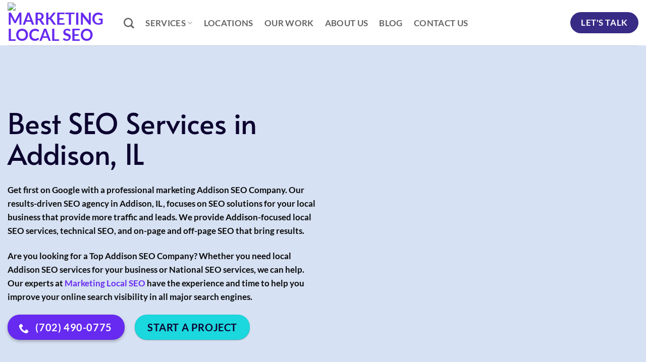

--- FILE ---
content_type: text/html; charset=UTF-8
request_url: https://marketinglocalseo.com/addison-il/seo-services/
body_size: 30250
content:
<!DOCTYPE html><html lang="en-US" class="loading-site no-js"><head><script data-no-optimize="1">var litespeed_docref=sessionStorage.getItem("litespeed_docref");litespeed_docref&&(Object.defineProperty(document,"referrer",{get:function(){return litespeed_docref}}),sessionStorage.removeItem("litespeed_docref"));</script> <meta charset="UTF-8" /><link rel="profile" href="https://gmpg.org/xfn/11" /><link rel="pingback" href="https://marketinglocalseo.com/xmlrpc.php" /> <script type="litespeed/javascript">(function(html){html.className=html.className.replace(/\bno-js\b/,'js')})(document.documentElement)</script> <meta name='robots' content='index, follow, max-image-preview:large, max-snippet:-1, max-video-preview:-1' /><style>img:is([sizes="auto" i], [sizes^="auto," i]) { contain-intrinsic-size: 3000px 1500px }</style><meta name="viewport" content="width=device-width, initial-scale=1" /><title>Addison SEO Company | SEO Services Addison, IL</title><meta name="description" content="Get first on Google with Addison SEO Company in IL.🏆 As a Top SEO company in Addison, Illinois our SEO Services deliver Top results!" /><link rel="canonical" href="https://marketinglocalseo.com/addison-il/seo-services/" /><meta property="og:locale" content="en_US" /><meta property="og:type" content="article" /><meta property="og:title" content="Addison SEO Company | SEO Services Addison, IL" /><meta property="og:description" content="Get first on Google with Addison SEO Company in IL.🏆 As a Top SEO company in Addison, Illinois our SEO Services deliver Top results!" /><meta property="og:url" content="https://marketinglocalseo.com/addison-il/seo-services/" /><meta property="og:site_name" content="Marketing Local SEO" /><meta property="article:publisher" content="https://fb.me/MarketingLocalSEO1" /><meta property="article:modified_time" content="2023-12-09T04:35:25+00:00" /><meta property="og:image" content="https://marketinglocal-79.2cdn.top/wp-uploads/2022/07/mls2.jpg" /><meta property="og:image:width" content="1500" /><meta property="og:image:height" content="875" /><meta property="og:image:type" content="image/jpeg" /><meta name="twitter:card" content="summary_large_image" /><meta name="twitter:site" content="@Marketing1Local" /> <script type="application/ld+json" class="yoast-schema-graph">{"@context":"https://schema.org","@graph":[{"@type":"WebPage","@id":"https://marketinglocalseo.com/addison-il/seo-services/","url":"https://marketinglocalseo.com/addison-il/seo-services/","name":"Addison SEO Company | SEO Services Addison, IL","isPartOf":{"@id":"https://marketinglocalseo.com/#website"},"primaryImageOfPage":{"@id":"https://marketinglocalseo.com/addison-il/seo-services/#primaryimage"},"image":{"@id":"https://marketinglocalseo.com/addison-il/seo-services/#primaryimage"},"thumbnailUrl":"https://marketinglocal-79.2cdn.top/w-img/Top-Online-Digital-Marketing.webp","datePublished":"2022-05-20T21:21:57+00:00","dateModified":"2023-12-09T04:35:25+00:00","description":"Get first on Google with Addison SEO Company in IL.🏆 As a Top SEO company in Addison, Illinois our SEO Services deliver Top results!","breadcrumb":{"@id":"https://marketinglocalseo.com/addison-il/seo-services/#breadcrumb"},"inLanguage":"en-US","potentialAction":[{"@type":"ReadAction","target":["https://marketinglocalseo.com/addison-il/seo-services/"]}]},{"@type":"ImageObject","inLanguage":"en-US","@id":"https://marketinglocalseo.com/addison-il/seo-services/#primaryimage","url":"https://marketinglocal-79.2cdn.top/w-img/Top-Online-Digital-Marketing.webp","contentUrl":"https://marketinglocal-79.2cdn.top/w-img/Top-Online-Digital-Marketing.webp"},{"@type":"BreadcrumbList","@id":"https://marketinglocalseo.com/addison-il/seo-services/#breadcrumb","itemListElement":[{"@type":"ListItem","position":1,"name":"Home","item":"https://marketinglocalseo.com/"},{"@type":"ListItem","position":2,"name":"Digital Marketing Agency Addison, IL","item":"https://marketinglocalseo.com/addison-il/"},{"@type":"ListItem","position":3,"name":"Best Addison SEO Company"}]},{"@type":"WebSite","@id":"https://marketinglocalseo.com/#website","url":"https://marketinglocalseo.com/","name":"Marketing Local SEO","description":"Local SEO Services","publisher":{"@id":"https://marketinglocalseo.com/#organization"},"alternateName":"marketinglocalseo.com","potentialAction":[{"@type":"SearchAction","target":{"@type":"EntryPoint","urlTemplate":"https://marketinglocalseo.com/?s={search_term_string}"},"query-input":{"@type":"PropertyValueSpecification","valueRequired":true,"valueName":"search_term_string"}}],"inLanguage":"en-US"},{"@type":"Organization","@id":"https://marketinglocalseo.com/#organization","name":"Marketing Local SEO","url":"https://marketinglocalseo.com/","logo":{"@type":"ImageObject","inLanguage":"en-US","@id":"https://marketinglocalseo.com/#/schema/logo/image/","url":"https://marketinglocalseo.com/wp-content/uploads/2022/06/MLS2.png","contentUrl":"https://marketinglocalseo.com/wp-content/uploads/2022/06/MLS2.png","width":300,"height":88,"caption":"Marketing Local SEO"},"image":{"@id":"https://marketinglocalseo.com/#/schema/logo/image/"},"sameAs":["https://fb.me/MarketingLocalSEO1","https://x.com/Marketing1Local","https://www.pinterest.com/marketinglocalseo/"]}]}</script> <link rel='prefetch' href='https://marketinglocalseo.com/wp-content/themes/flatsome/assets/js/flatsome.js?ver=e2eddd6c228105dac048' /><link rel='prefetch' href='https://marketinglocalseo.com/wp-content/themes/flatsome/assets/js/chunk.slider.js?ver=3.20.4' /><link rel='prefetch' href='https://marketinglocalseo.com/wp-content/themes/flatsome/assets/js/chunk.popups.js?ver=3.20.4' /><link rel='prefetch' href='https://marketinglocalseo.com/wp-content/themes/flatsome/assets/js/chunk.tooltips.js?ver=3.20.4' /><link rel="alternate" type="application/rss+xml" title="Marketing Local SEO &raquo; Feed" href="https://marketinglocalseo.com/feed/" /><link rel="alternate" type="application/rss+xml" title="Marketing Local SEO &raquo; Comments Feed" href="https://marketinglocalseo.com/comments/feed/" /><link data-optimized="2" rel="stylesheet" href="https://marketinglocalseo.com/wp-content/litespeed/css/a14380aa95546d04208c82634df81af8.css?ver=6edb7" /><style id='flatsome-main-inline-css' type='text/css'>@font-face {
				font-family: "fl-icons";
				font-display: block;
				src: url(https://marketinglocalseo.com/wp-content/themes/flatsome/assets/css/icons/fl-icons.eot?v=3.20.4);
				src:
					url(https://marketinglocalseo.com/wp-content/themes/flatsome/assets/css/icons/fl-icons.eot#iefix?v=3.20.4) format("embedded-opentype"),
					url(https://marketinglocalseo.com/wp-content/themes/flatsome/assets/css/icons/fl-icons.woff2?v=3.20.4) format("woff2"),
					url(https://marketinglocalseo.com/wp-content/themes/flatsome/assets/css/icons/fl-icons.ttf?v=3.20.4) format("truetype"),
					url(https://marketinglocalseo.com/wp-content/themes/flatsome/assets/css/icons/fl-icons.woff?v=3.20.4) format("woff"),
					url(https://marketinglocalseo.com/wp-content/themes/flatsome/assets/css/icons/fl-icons.svg?v=3.20.4#fl-icons) format("svg");
			}</style> <script type="litespeed/javascript" data-src="https://marketinglocalseo.com/wp-includes/js/jquery/jquery.min.js" id="jquery-core-js"></script> <link rel="https://api.w.org/" href="https://marketinglocalseo.com/wp-json/" /><link rel="alternate" title="JSON" type="application/json" href="https://marketinglocalseo.com/wp-json/wp/v2/pages/9957" /><link rel="EditURI" type="application/rsd+xml" title="RSD" href="https://marketinglocalseo.com/xmlrpc.php?rsd" /><meta name="generator" content="WordPress 6.8.1" /><link rel='shortlink' href='https://marketinglocalseo.com/?p=9957' /><link rel="alternate" title="oEmbed (JSON)" type="application/json+oembed" href="https://marketinglocalseo.com/wp-json/oembed/1.0/embed?url=https%3A%2F%2Fmarketinglocalseo.com%2Faddison-il%2Fseo-services%2F" /><link rel="alternate" title="oEmbed (XML)" type="text/xml+oembed" href="https://marketinglocalseo.com/wp-json/oembed/1.0/embed?url=https%3A%2F%2Fmarketinglocalseo.com%2Faddison-il%2Fseo-services%2F&#038;format=xml" />
 <script type="litespeed/javascript">window.addEventListener('load',function(){setTimeout(function(){(function(w,d,s,l,i){w[l]=w[l]||[];w[l].push({'gtm.start':new Date().getTime(),event:'gtm.js'});var f=d.getElementsByTagName(s)[0],j=d.createElement(s),dl=l!='dataLayer'?'&l='+l:'';j.async=!0;j.src='https://www.googletagmanager.com/gtm.js?id='+i+dl;f.parentNode.insertBefore(j,f)})(window,document,'script','dataLayer','GTM-PG8WQ8B')},3000)})</script>  <script type="litespeed/javascript">jQuery(function($){$('.hasTip').each(function(){var title=$(this).attr('title');if(title){var parts=title.split('::',2);var mtelement=document.id(this);mtelement.store('tip:title',parts[0]);mtelement.store('tip:text',parts[1])}});var JTooltips=new Tips($('.hasTip').get(),{"maxTitleChars":50,"fixed":!1})});jQuery(window).on('load',function(){new JCaption('img.caption')})</script> <link rel="icon" href="https://marketinglocal-79.2cdn.top/wp-uploads/2022/07/m.png" sizes="32x32" /><link rel="icon" href="https://marketinglocal-79.2cdn.top/wp-uploads/2022/07/m.png" sizes="192x192" /><link rel="apple-touch-icon" href="https://marketinglocal-79.2cdn.top/wp-uploads/2022/07/m.png" /><meta name="msapplication-TileImage" content="https://marketinglocal-79.2cdn.top/wp-uploads/2022/07/m.png" /><style id="custom-css" type="text/css">:root {--primary-color: #672af0;--fs-color-primary: #672af0;--fs-color-secondary: #372b86;--fs-color-success: #1bd7de;--fs-color-alert: #e43c3c;--fs-color-base: #0a0a0a;--fs-experimental-link-color: #672af0;--fs-experimental-link-color-hover: #0a0a0a;}.tooltipster-base {--tooltip-color: #fff;--tooltip-bg-color: #000;}.off-canvas-right .mfp-content, .off-canvas-left .mfp-content {--drawer-width: 300px;}.container-width, .full-width .ubermenu-nav, .container, .row{max-width: 1410px}.row.row-collapse{max-width: 1380px}.row.row-small{max-width: 1402.5px}.row.row-large{max-width: 1440px}.header-main{height: 90px}#logo img{max-height: 90px}#logo{width:200px;}.header-bottom{min-height: 55px}.header-top{min-height: 46px}.transparent .header-main{height: 90px}.transparent #logo img{max-height: 90px}.has-transparent + .page-title:first-of-type,.has-transparent + #main > .page-title,.has-transparent + #main > div > .page-title,.has-transparent + #main .page-header-wrapper:first-of-type .page-title{padding-top: 90px;}.header.show-on-scroll,.stuck .header-main{height:70px!important}.stuck #logo img{max-height: 70px!important}.header-bottom {background-color: #f1f1f1}@media (max-width: 549px) {.header-main{height: 70px}#logo img{max-height: 70px}}h1,h2,h3,h4,h5,h6,.heading-font{color: #0c022f;}body{font-size: 109%;}@media screen and (max-width: 549px){body{font-size: 107%;}}body{font-family: Lato, sans-serif;}body {font-weight: 400;font-style: normal;}.nav > li > a {font-family: Lato, sans-serif;}.mobile-sidebar-levels-2 .nav > li > ul > li > a {font-family: Lato, sans-serif;}.nav > li > a,.mobile-sidebar-levels-2 .nav > li > ul > li > a {font-weight: 700;font-style: normal;}h1,h2,h3,h4,h5,h6,.heading-font, .off-canvas-center .nav-sidebar.nav-vertical > li > a{font-family: Alata, sans-serif;}h1,h2,h3,h4,h5,h6,.heading-font,.banner h1,.banner h2 {font-weight: 400;font-style: normal;}.alt-font{font-family: "Dancing Script", sans-serif;}.alt-font {font-weight: 400!important;font-style: normal!important;}.absolute-footer, html{background-color: #372b86}.nav-vertical-fly-out > li + li {border-top-width: 1px; border-top-style: solid;}.label-new.menu-item > a:after{content:"New";}.label-hot.menu-item > a:after{content:"Hot";}.label-sale.menu-item > a:after{content:"Sale";}.label-popular.menu-item > a:after{content:"Popular";}</style><style type="text/css" id="wp-custom-css">.copyright-footer {
    color: #fff;
}
.sixcol  ul{ column-count: 6;  }

iframe#gmap_canvas {
    margin-bottom: -9px !important;
}

.calculatorr select {
	width:300px;
}
.btnr  { border-radius:99px;}
.calculatorr .btnnns { width:300px}
.lblbg {
    background-color: #ffffff;
    border-radius: 7px;
    padding: 0.5% 1%;
    border: solid 3px #564de2;
    box-shadow: 0 3px 8px 0 rgb(16 7 104 / 10%), 0 6px 7px 0 rgb(83 51 237 / 6%);
}

.blbtn {
background-color: #343434 !important;}


.calculatorr select {
margin-bottom: 1em;
    box-shadow: 0px 5px 12px rgb(0 0 0 / 2%), 0px 12px 28px rgb(0 0 0 / 5%);
    border-radius: 99.5rem;
    border: 3px solid #1bd7de;
    height: 53px;
    background-color: #ffffff;
    font-weight: 700;
}
div#cCost span{ font-size: 30px;
    font-weight: 700;
    margin-top: -10px;
    display: inline-block;
    margin-bottom: 6px;}



.error-alert { color:#ff0000;}

.tooltipster-base { max-width:400px; background-color:#372b86; padding:1%;}

.linckp a {
    margin-right: 6px;
}

.liserv a.p-list {
    display: inline-block;
    /* box-shadow: 0 3px 6px -4px rgb(0 0 0 / 16%), 0 3px 6px rgb(0 0 0 / 23%); */
    border-radius: 99px;
    margin-bottom: 1em;
    margin-right: 1em;
    background-color: #564de3;
    padding: 8px 22px;
    font-weight: 600;
    color: #fff;
    box-shadow: rgb(98 77 227 / 30%) 0px 6px 12px;
}


.bigc {   display: flex;
    flex-wrap: wrap;}

.cy  h2 { font-size:22px;}
.cy {
    background-color: #f8f8f8;
    margin: 6px;
    padding: 2%;
    border-radius: 4px; 
 flex: flex-grow flex-shrink flex-basis;
    flex: 1 0 50%;

}


@media screen and (max-width: 750px) {
	.h1,h1{font-size:36px;}
	.h2,h2{font-size:30px;}
	
}


@media screen and (min-width: 750px) {

.h1,h1{font-size:56px;line-height:1.1}
.h2,h2{font-size:40px;line-height:1.1}
.h3,h3{font-size:36px}
.h4,h4{font-size:26px}
.h5,h5{font-size:24px}
.h6,h6{font-size:.20px;opacity:.8}
	
	
.smallc .list.cities li { float:left; width:32%; }
	
	.cy { float:left; width:32%; min-height: 285px;}
	}




.wbg .col-inner { background-color: #fff;}

.blbg { background: linear-gradient(90deg, rgba(60,46,146,1) 11%, rgba(76,59,187,1) 91%);
}

.graybg { background-color:#f8faff;}
 
 .cshadow .col-inner{
     border-radius: 0.25rem;
     box-shadow: 0 2px 8px 0 rgb(16 7 104 / 10%), 0 1px 2px 0 rgb(83 51 237 / 6%);
     padding: 1rem;
}



.activep  .col-inner { 
background: linear-gradient(180deg, rgba(225,234,248,1) 16%, rgba(255,255,255,1) 32%, rgba(255,255,255,1) 100%);
  }

.activep  .col-inner:hover {background: linear-gradient(180deg, rgba(225,234,248,1) 22%, rgba(225,234,248,1) 32%, rgba(225,234,248,1) 100%);
}


.cl-bgrey-color-hover .col-inner  {background-color: #fff; }
.cl-bgrey-color-hover .col-inner:hover, .activep .col-inner:hover {
background-color: #e1eaf8 !important;
box-shadow: 0 2px 8px 0 rgb(16 7 104 / 0%), 0 1px 2px 0 rgb(83 51 237 / 0%) !important;

} 





.cl-bgrey-color .col-inner{background-color: #e1eaf8; } 
 .bgray-background-shadow {
    background-color: #e1eaf8;
     color: #0c022f;
     border-radius: 0.25rem;
     box-shadow: 0 10px 40px 0 rgb(47 47 47 / 10%);
     padding: 2% 2% 0% 2%;
}
 .bgray-background {
    background-color: #e1eaf8;
     color: #0c022f;
     padding: 2% 2% 0% 2%;
}
 .sbfont {
     font-size:100%;
     font-size: 16px;
}
 .btnblackt {
     color:#0c022f;
}



.lii ul {
    list-style: none;
    padding-left: 0;
}
.lii ul li {
    position: relative;
    padding-left: 30px; font-weight:600; margin-top:12px; margin-left:0px
}
.lii ul li:before {
    content: '';
    width: 16px;
    height: 16px;
    position: absolute;
    background-image: url('https://marketinglocalseo.com/wp-content/uploads/2022/05/lii2.png');
    background-size: cover;
    background-position: center;
    left: 0;
    top: 50%;
    transform: translateY(-50%);
}

.ppricing-list  .icon-box.featured-box.icon-box-top.text-left{  text-align:center;}
.ppricing-list
.icon-box-img { padding-bottom:16px;
    margin: auto;
}



.googr:after {
    background-image: url(https://marketinglocalseo.com/wp-content/uploads/2022/05/google-reviews-5.svg);
}
.googr:after {
    content: " ";
    display: block;
    position: absolute;
    left: 0;
    top: 0;
    width: 100%;
    height: 100%;
    z-index: 0;
    opacity: 0.9;
    background-repeat: no-repeat, no-repeat;
    background-attachment: scroll, scroll;
    background-position: 92% 3%, left center;
    background-size: 30% auto, 9% auto;
}

.twocol ul { column-count: 2; display:block;}

.content-column.one_half {
    width: 48.3%;
    display: inline-block;
    justify-content: space-between;
}
.content-column.one_half {
    margin-right: 2%;
}
.content-column.one_half.last_column {
    margin-right: 0% !important;
}</style><style id="kirki-inline-styles">/* vietnamese */
@font-face {
  font-family: 'Alata';
  font-style: normal;
  font-weight: 400;
  font-display: swap;
  src: url(https://marketinglocalseo.com/wp-content/fonts/alata/PbytFmztEwbIoceyzqYhQA.woff2) format('woff2');
  unicode-range: U+0102-0103, U+0110-0111, U+0128-0129, U+0168-0169, U+01A0-01A1, U+01AF-01B0, U+0300-0301, U+0303-0304, U+0308-0309, U+0323, U+0329, U+1EA0-1EF9, U+20AB;
}
/* latin-ext */
@font-face {
  font-family: 'Alata';
  font-style: normal;
  font-weight: 400;
  font-display: swap;
  src: url(https://marketinglocalseo.com/wp-content/fonts/alata/PbytFmztEwbIocezzqYhQA.woff2) format('woff2');
  unicode-range: U+0100-02BA, U+02BD-02C5, U+02C7-02CC, U+02CE-02D7, U+02DD-02FF, U+0304, U+0308, U+0329, U+1D00-1DBF, U+1E00-1E9F, U+1EF2-1EFF, U+2020, U+20A0-20AB, U+20AD-20C0, U+2113, U+2C60-2C7F, U+A720-A7FF;
}
/* latin */
@font-face {
  font-family: 'Alata';
  font-style: normal;
  font-weight: 400;
  font-display: swap;
  src: url(https://marketinglocalseo.com/wp-content/fonts/alata/PbytFmztEwbIoce9zqY.woff2) format('woff2');
  unicode-range: U+0000-00FF, U+0131, U+0152-0153, U+02BB-02BC, U+02C6, U+02DA, U+02DC, U+0304, U+0308, U+0329, U+2000-206F, U+20AC, U+2122, U+2191, U+2193, U+2212, U+2215, U+FEFF, U+FFFD;
}/* latin-ext */
@font-face {
  font-family: 'Lato';
  font-style: normal;
  font-weight: 700;
  font-display: swap;
  src: url(https://marketinglocalseo.com/wp-content/fonts/lato/S6u9w4BMUTPHh6UVSwaPGR_p.woff2) format('woff2');
  unicode-range: U+0100-02BA, U+02BD-02C5, U+02C7-02CC, U+02CE-02D7, U+02DD-02FF, U+0304, U+0308, U+0329, U+1D00-1DBF, U+1E00-1E9F, U+1EF2-1EFF, U+2020, U+20A0-20AB, U+20AD-20C0, U+2113, U+2C60-2C7F, U+A720-A7FF;
}
/* latin */
@font-face {
  font-family: 'Lato';
  font-style: normal;
  font-weight: 700;
  font-display: swap;
  src: url(https://marketinglocalseo.com/wp-content/fonts/lato/S6u9w4BMUTPHh6UVSwiPGQ.woff2) format('woff2');
  unicode-range: U+0000-00FF, U+0131, U+0152-0153, U+02BB-02BC, U+02C6, U+02DA, U+02DC, U+0304, U+0308, U+0329, U+2000-206F, U+20AC, U+2122, U+2191, U+2193, U+2212, U+2215, U+FEFF, U+FFFD;
}/* vietnamese */
@font-face {
  font-family: 'Dancing Script';
  font-style: normal;
  font-weight: 400;
  font-display: swap;
  src: url(https://marketinglocalseo.com/wp-content/fonts/dancing-script/If2cXTr6YS-zF4S-kcSWSVi_sxjsohD9F50Ruu7BMSo3Rep8ltA.woff2) format('woff2');
  unicode-range: U+0102-0103, U+0110-0111, U+0128-0129, U+0168-0169, U+01A0-01A1, U+01AF-01B0, U+0300-0301, U+0303-0304, U+0308-0309, U+0323, U+0329, U+1EA0-1EF9, U+20AB;
}
/* latin-ext */
@font-face {
  font-family: 'Dancing Script';
  font-style: normal;
  font-weight: 400;
  font-display: swap;
  src: url(https://marketinglocalseo.com/wp-content/fonts/dancing-script/If2cXTr6YS-zF4S-kcSWSVi_sxjsohD9F50Ruu7BMSo3ROp8ltA.woff2) format('woff2');
  unicode-range: U+0100-02BA, U+02BD-02C5, U+02C7-02CC, U+02CE-02D7, U+02DD-02FF, U+0304, U+0308, U+0329, U+1D00-1DBF, U+1E00-1E9F, U+1EF2-1EFF, U+2020, U+20A0-20AB, U+20AD-20C0, U+2113, U+2C60-2C7F, U+A720-A7FF;
}
/* latin */
@font-face {
  font-family: 'Dancing Script';
  font-style: normal;
  font-weight: 400;
  font-display: swap;
  src: url(https://marketinglocalseo.com/wp-content/fonts/dancing-script/If2cXTr6YS-zF4S-kcSWSVi_sxjsohD9F50Ruu7BMSo3Sup8.woff2) format('woff2');
  unicode-range: U+0000-00FF, U+0131, U+0152-0153, U+02BB-02BC, U+02C6, U+02DA, U+02DC, U+0304, U+0308, U+0329, U+2000-206F, U+20AC, U+2122, U+2191, U+2193, U+2212, U+2215, U+FEFF, U+FFFD;
}</style></head><body class="wp-singular page-template page-template-page-blank page-template-page-blank-php page page-id-9957 page-child parent-pageid-9956 wp-theme-flatsome wp-child-theme-flatsome-child full-width lightbox nav-dropdown-has-arrow nav-dropdown-has-shadow nav-dropdown-has-border"><noscript><iframe data-lazyloaded="1" src="about:blank" data-litespeed-src="https://www.googletagmanager.com/ns.html?id=GTM-PG8WQ8B"
height="0" width="0" style="display:none;visibility:hidden"></iframe></noscript><a class="skip-link screen-reader-text" href="#main">Skip to content</a><div id="wrapper"><header id="header" class="header has-sticky sticky-jump"><div class="header-wrapper"><div id="masthead" class="header-main "><div class="header-inner flex-row container logo-left medium-logo-center" role="navigation"><div id="logo" class="flex-col logo"><a href="https://marketinglocalseo.com/" title="Marketing Local SEO - Local SEO Services" rel="home">
<img data-lazyloaded="1" src="[data-uri]" width="300" height="88" data-src="https://marketinglocal-79.2cdn.top/wp-uploads/2022/06/MLS2.png" class="header_logo header-logo" alt="Marketing Local SEO"/><img data-lazyloaded="1" src="[data-uri]"  width="300" height="88" data-src="https://marketinglocal-79.2cdn.top/wp-uploads/2022/06/MLS2.png" class="header-logo-dark" alt="Marketing Local SEO"/></a></div><div class="flex-col show-for-medium flex-left"><ul class="mobile-nav nav nav-left "><li class="nav-icon has-icon">
<a href="#" class="is-small" data-open="#main-menu" data-pos="left" data-bg="main-menu-overlay" role="button" aria-label="Menu" aria-controls="main-menu" aria-expanded="false" aria-haspopup="dialog" data-flatsome-role-button>
<i class="icon-menu" aria-hidden="true"></i>					</a></li></ul></div><div class="flex-col hide-for-medium flex-left
flex-grow"><ul class="header-nav header-nav-main nav nav-left  nav-size-large nav-spacing-large nav-uppercase" ><li class="header-search header-search-dropdown has-icon has-dropdown menu-item-has-children">
<a href="#" aria-label="Search" aria-haspopup="true" aria-expanded="false" aria-controls="ux-search-dropdown" class="nav-top-link is-small"><i class="icon-search" aria-hidden="true"></i></a><ul id="ux-search-dropdown" class="nav-dropdown nav-dropdown-default"><li class="header-search-form search-form html relative has-icon"><div class="header-search-form-wrapper"><div class="searchform-wrapper ux-search-box relative is-normal"><form method="get" class="searchform" action="https://marketinglocalseo.com/" role="search"><div class="flex-row relative"><div class="flex-col flex-grow">
<input type="search" class="search-field mb-0" name="s" value="" id="s" placeholder="Search&hellip;" /></div><div class="flex-col">
<button type="submit" class="ux-search-submit submit-button secondary button icon mb-0" aria-label="Submit">
<i class="icon-search" aria-hidden="true"></i>				</button></div></div><div class="live-search-results text-left z-top"></div></form></div></div></li></ul></li><li id="menu-item-16849" class="menu-item menu-item-type-custom menu-item-object-custom menu-item-has-children menu-item-16849 menu-item-design-default has-dropdown"><a href="https://marketinglocalseo.com/services/" class="nav-top-link" aria-expanded="false" aria-haspopup="menu">SERVICES<i class="icon-angle-down" aria-hidden="true"></i></a><ul class="sub-menu nav-dropdown nav-dropdown-default"><li id="menu-item-16851" class="menu-item menu-item-type-post_type menu-item-object-page menu-item-16851"><a href="https://marketinglocalseo.com/las-vegas-nv/">Marketing Services</a></li><li id="menu-item-16852" class="menu-item menu-item-type-post_type menu-item-object-page menu-item-16852"><a href="https://marketinglocalseo.com/las-vegas-nv/seo-services/">SEO Services</a></li><li id="menu-item-16853" class="menu-item menu-item-type-post_type menu-item-object-page menu-item-16853"><a href="https://marketinglocalseo.com/las-vegas-nv/web-design/">Web Design Services</a></li><li id="menu-item-16854" class="menu-item menu-item-type-post_type menu-item-object-page menu-item-16854"><a href="https://marketinglocalseo.com/las-vegas-nv/logo-design/">Logo Design Services</a></li><li id="menu-item-16855" class="menu-item menu-item-type-post_type menu-item-object-page menu-item-16855"><a href="https://marketinglocalseo.com/las-vegas-nv/advertising-agency/">Advertising Services</a></li><li id="menu-item-16856" class="menu-item menu-item-type-post_type menu-item-object-page menu-item-16856"><a href="https://marketinglocalseo.com/las-vegas-nv/website-maintenance/">Website Maintenance</a></li><li id="menu-item-16857" class="menu-item menu-item-type-post_type menu-item-object-page menu-item-16857"><a href="https://marketinglocalseo.com/las-vegas-nv/graphic-design/">Graphic Design</a></li><li id="menu-item-16858" class="menu-item menu-item-type-post_type menu-item-object-page menu-item-16858"><a href="https://marketinglocalseo.com/las-vegas-nv/local-seo/">Local SEO</a></li><li id="menu-item-16859" class="menu-item menu-item-type-post_type menu-item-object-page menu-item-16859"><a href="https://marketinglocalseo.com/las-vegas-nv/ppc-marketing/">PPC Marketing</a></li></ul></li><li id="menu-item-16844" class="menu-item menu-item-type-post_type menu-item-object-page menu-item-16844 menu-item-design-default"><a href="https://marketinglocalseo.com/locations/" class="nav-top-link">Locations</a></li><li id="menu-item-16850" class="menu-item menu-item-type-post_type menu-item-object-page menu-item-16850 menu-item-design-default"><a href="https://marketinglocalseo.com/our-work/" class="nav-top-link">Our Work</a></li><li id="menu-item-16847" class="menu-item menu-item-type-post_type menu-item-object-page menu-item-16847 menu-item-design-default"><a href="https://marketinglocalseo.com/about-us/" class="nav-top-link">About Us</a></li><li id="menu-item-16846" class="menu-item menu-item-type-post_type menu-item-object-page menu-item-16846 menu-item-design-default"><a href="https://marketinglocalseo.com/blog/" class="nav-top-link">Blog</a></li><li id="menu-item-16848" class="menu-item menu-item-type-post_type menu-item-object-page menu-item-16848 menu-item-design-default"><a href="https://marketinglocalseo.com/contact-us/" class="nav-top-link">Contact Us</a></li></ul></div><div class="flex-col hide-for-medium flex-right"><ul class="header-nav header-nav-main nav nav-right  nav-size-large nav-spacing-large nav-uppercase"><li class="html header-button-1"><div class="header-button">
<a href="https://marketinglocalseo.com/contact-us/" class="button secondary is-large" style="border-radius:99px;">
<span>Let's Talk</span>
</a></div></li></ul></div><div class="flex-col show-for-medium flex-right"><ul class="mobile-nav nav nav-right "></ul></div></div><div class="container"><div class="top-divider full-width"></div></div></div><div class="header-bg-container fill"><div class="header-bg-image fill"></div><div class="header-bg-color fill"></div></div></div></header><main id="main" class=""><div id="content" role="main" class="content-area"><section class="section headddr" id="section_66107829"><div class="section-bg fill" ></div><div class="section-content relative"><div id="gap-1849333114" class="gap-element clearfix" style="display:block; height:auto;"><style>#gap-1849333114 {
  padding-top: 56px;
}</style></div><div class="row"  id="row-929191544"><div id="col-752724981" class="col medium-6 small-12 large-6"  ><div class="col-inner"  ><h1>Best SEO Services in Addison, IL</h1><p><strong><span data-preserver-spaces="true">Get first on Google with a professional marketing Addison SEO Company.</span></strong><span data-preserver-spaces="true"> Our results-driven SEO agency in Addison, IL, focuses on SEO solutions for your local business that provide more traffic and leads. We provide Addison-focused local SEO services, technical SEO, and on-page and off-page SEO that bring results.</span></p><p><strong><span data-preserver-spaces="true">Are you looking for a Top Addison SEO Company?</span></strong><span data-preserver-spaces="true"> Whether you need local Addison SEO services for your business or National SEO services, we can help. Our experts at </span><a class="editor-rtfLink" href="https://marketinglocalseo.com/" target="_blank" rel="noopener"><span data-preserver-spaces="true">Marketing Local SEO</span></a><span data-preserver-spaces="true"> have the experience and time to help you improve your online search visibility in all major search engines. </span></p>
<a href="tel:(702)%20490-0775" class="button primary is-large box-shadow-2 box-shadow-2-hover" style="border-radius:99px;">
<i class="icon-phone" aria-hidden="true"></i>	<span>(702) 490-0775</span>
</a><a href="https://marketinglocalseo.com/contact-us/" class="button success is-large box-shadow-1 box-shadow-2-hover btnblackt" style="border-radius:99px;">
<span>Start A Project</span>
</a></div></div><div id="col-2083439836" class="col medium-6 small-12 large-6"  ><div class="col-inner"  ></div></div></div></div><style>#section_66107829 {
  padding-top: 67px;
  padding-bottom: 67px;
}</style></section><section class="section" id="section_156588468"><div class="section-bg fill" ></div><div class="section-content relative"><div id="gap-409971079" class="gap-element clearfix" style="display:block; height:auto;"><style>#gap-409971079 {
  padding-top: 45px;
}</style></div><div class="row align-middle"  id="row-1917501559"><div id="col-1774011151" class="col medium-6 small-12 large-6"  ><div class="col-inner"  ><img class="lazy-load" decoding="async" src="data:image/svg+xml,%3Csvg%20viewBox%3D%220%200%20680%20390%22%20xmlns%3D%22http%3A%2F%2Fwww.w3.org%2F2000%2Fsvg%22%3E%3C%2Fsvg%3E" data-src="https://marketinglocal-79.2cdn.top/w-img/Top-Online-Digital-Marketing.webp" alt="Best Online Digital Marketing Services in " width="680" height="390" /></div></div><div id="col-1311514393" class="col medium-6 small-12 large-6"  ><div class="col-inner"  ><h2>Top SEO Services in Addison, IL</h2><p><strong>Generate leads and sales with conversion-focused SEO strategies.</strong></p><p><strong>Our work is never done at Marketing Local SEO company because the Search Engine Optimization (SEO) industry is constantly changing,</strong> and consumers are regularly looking for SEO content to meet their needs, therefore what we do is an ever-evolving process at Local Marketing SEO company in Addison, Illinois.<br />SEO and content involve many processes that include link building, content idea generation, writing, keyword strategy, research, site health, and more. Our Addison SEO firm has an experienced and agile team that knows how to optimize content and create robust, cohesive, and tailored websites that will meet the needs of your business and your site users.</p></div><style>#col-1311514393 > .col-inner {
  padding: 0px 0px 0px 21px;
}</style></div></div></div><style>#section_156588468 {
  padding-top: 50px;
  padding-bottom: 50px;
}</style></section><section class="section graybg" id="section_1317464815"><div class="section-bg fill" ></div><div class="section-content relative"><div class="row"  id="row-2004102322"><div id="col-1447805944" class="col small-12 large-12"  ><div class="col-inner text-center"  ><div id="gap-1100691540" class="gap-element clearfix" style="display:block; height:auto;"><style>#gap-1100691540 {
  padding-top: 30px;
}</style></div><h2><strong>Addison</strong> <span data-text-color="primary">SEO</span> <strong>Services</strong></h2></div></div><div id="col-33027382" class="col cshadow wbg medium-4 small-12 large-4"  ><div class="col-inner text-center"  ><h4>SEO Content Services</h4><p>Content SEO refers to creating content that helps your web pages to rank high in search engines. It includes everything about the quality and type of content on your website. Content is king because all facets of every marketing approach have content at their core. We pride ourselves in delivering content that drives organic traffic and boosts your sales.</p></div></div><div id="col-160148875" class="col cshadow wbg medium-4 small-12 large-4"  ><div class="col-inner text-center"  ><h4>Keyword Research & Strategy</h4><p>Keyword research is a process of finding and analyzing queries/terms on search engines, so professionals use it to find and research search terms that users enter into search engines. Keywords are related to questions/terms which users in search engines type. Keyword strategy is about how to use those keywords to grow your business constantly.</p></div></div><div id="col-1861427026" class="col cshadow wbg medium-4 small-12 large-4"  ><div class="col-inner text-center"  ><h4>Link Building SEO</h4><p>Link building is the process of getting other websites to link back to your website. All marketers and business owners should be interested in building links to drive referral traffic and increase their website's authority. We believe that links are earned, not bought. We do this through SEO-focused content marketing.</p></div></div><div id="col-1964446629" class="col cshadow wbg medium-4 small-12 large-4"  ><div class="col-inner text-center"  ><h4>Local SEO</h4><p>Local search engine optimization is similar to SEO in that it is also a process affecting the visibility of a website or a web page in a web search engine's unpaid results, often referred to as "natural", "organic", or "earned" search results. Our SEO services include using geo-targeted SEO and optimizing for My Google Business listing.</p></div></div><div id="col-1974150817" class="col cshadow wbg medium-4 small-12 large-4"  ><div class="col-inner text-center"  ><h4>National SEO</h4><p>National SEO is an organic search marketing strategy that focuses on promoting your business's website with SEO to rank for broad highly-searched keyword terms nationwide or at a national level. The ideal result is that your site ranks at the top of the search results when someone types one of these keywords into a search engine.</p></div></div><div id="col-767734172" class="col cshadow wbg medium-4 small-12 large-4"  ><div class="col-inner text-center"  ><h4>Technical SEO Audit</h4><p>A technical SEO audit is a process during which you check the technical aspects of your website's SEO. The audit checks a website's health, and Google can crawl if it can be indexed, speed, errors, and determines what fixes might be needed to improve it. Our experts can handle advanced SEO-focused maintenance and management for your website.</p></div></div><div id="col-1633420803" class="col cshadow wbg medium-4 small-12 large-4"  ><div class="col-inner text-center"  ><h4>On-Page SEO<br /></h4><p>On-page SEO is optimizing your website and individual web pages to rank higher and earn more relevant traffic in search engines. On-page refers to both the content and HTML source code of a page that can be optimized. Our service includes SEO analysis that can help you develop the best relevant strategies for content marketing.</p></div></div><div id="col-1327739943" class="col cshadow wbg medium-4 small-12 large-4"  ><div class="col-inner text-center"  ><h4>Off-Page SEO Services</h4><p>Off-page SEO refers to actions taken outside of your website to impact your rankings within search engine results pages (SERPs). Along with on-page SEO, these include several factors of basic SEO that help a site to rank. Off-page SEO refers to all the work that is done away from your website to increase the number of visitors to your website from search engines.</p></div></div><div id="col-184972553" class="col cshadow wbg medium-4 small-12 large-4"  ><div class="col-inner text-center"  ><h4>E-Commerce SEO</h4><p>Search Engine Optimization (SEO) is the scientific art of optimizing your website around specific keywords to rank higher in search results, such as Google. Selling products online can be a challenge. Our e-commerce team of SEO strategists and copywriters can revamp your product descriptions and boost your business.</p></div></div><div id="col-373782386" class="col small-12 large-12"  ><div class="col-inner text-center"  ><div class="liserv"><div class="page-list"><a class="p-list" href="https://marketinglocalseo.com/addison-il/">Marketing Agency Addison, IL</a><a class="p-list" href="https://marketinglocalseo.com/addison-il/web-design/">Addison Web Design </a><a class="p-list" href="https://marketinglocalseo.com/addison-il/advertising-agency/">Advertising Agency Addison, IL</a></div>and more</div></div></div></div></div><style>#section_1317464815 {
  padding-top: 35px;
  padding-bottom: 35px;
}</style></section><section class="section" id="section_1126132398"><div class="section-bg fill" ></div><div class="section-content relative"><div id="gap-476793971" class="gap-element clearfix" style="display:block; height:auto;"><style>#gap-476793971 {
  padding-top: 30px;
}</style></div><div class="row align-middle lblbg"  id="row-372572599"><div id="col-628242734" class="col small-12 large-12"  ><div class="col-inner text-center"  ><h3>Cost Calculator for SEO</h3><p><strong>Our SEO calculator is a great tool designed to assist you in understanding the factors that are considered when developing your SEO content.  <br />Use our calculator to gain a better perspective when estimating your budget for Marketing Local SEO services.</strong></p></div><style>#col-628242734 > .col-inner {
  padding: 17px 0px 0px 0px;
}</style></div><div id="col-1760051121" class="col small-12 large-12"  ><div class="col-inner"  ><div class="calculatorr row justify-content-center text-center"><div class="col-12"><div class="form-group">
<label for="onsite" class="tooltip" title="Total Parent Topics (Keywords) - Please select the number of parent topics you need our team to optimize your website for during the SEO service. For example, if you are a roofing company targeting 'roof repair', 'roofing contractors', and 'roof replacement', you should consider those three topics. However, if you wanted to target 'roof repair', 'repair my roof', and 'companies that repair roofs', you should consider those one topic.">Onsite Optimization <span data-text-color="primary">🛈</span></label>
<select name="onsite" id="onsite" required><option value="">Please Select...</option><option value="1-10">1-10 Pages</option><option value="11-25">11-25 Pages</option><option value="26-50">26-50 Pages</option><option value="51-100">51-100 Pages</option><option value="100+">100+ Pages</option><option value="Large Ecommerce Website">Large Ecommerce Website</option>
</select><div id="onsite-error" class="error-alert" style="display:none;">Please select an option.</div></div><div class="form-group">
<label for="keywords">Parent Topics (Keywords) <span title="Total Parent Topics (Keywords)::Please select the number of parent topics you need our team to optimize your website for during the SEO service. For example, if you are a roofing company targeting 'roof repair', 'roofing contractors', and 'roof replacement', you should consider those three topics. However, if you wanted to target 'roof repair', 'repair my roof', and 'companies that repair roofs', you should consider those one topic."></span></label>
<select name="keywords" id="keywords" required><option value="">Please Select...</option><option value="1-5">1-5 Topics/Keywords</option><option value="6-10">6-10 Topics/Keywords</option><option value="11-15">11-15 Topics/Keywords</option><option value="16-20">16-20 Topics/Keywords</option><option value="21-25">21-25 Topics/Keywords</option><option value="25+">25+ Topics/Keywords</option><option value="Large Ecommerce Website">Large Ecommerce Website</option>
</select><div id="keywords-error" class="error-alert" style="display:none;">Please select an option.</div></div></div><div class="col-12"><div class="form-group">
<label for="reach">Reach <span title="Reach::Please select the type of geographic targeting you require for your company. Large target markets require more complex SEO strategies, which impact the recommended pricing."></span></label>
<select name="reach" id="reach"required><option value="">Please Select...</option><option value="Local Town City">Local, Town/City</option><option value="Local Major City">Local, Major City</option><option value="Entire State">Entire State, Multiple Major Cities</option><option value="Multiple States">Multiple States</option><option value="Nationwide">Nationwide</option>
</select><div id="reach-error" class="error-alert" style="display:none;">Please select an option.</div></div><div class="form-group">
<label for="backlinks">Backlink Budget <span title="Backlink Budget::Please select the number of backlinks you wish to build each month during the SEO campaign. We almost always recommend you have our team help with backlink building, unless you are already performing this on your own or your competition is so weak that it isn't necessary."></span></label>
<select name="backlinks" id="backlinks" required><option value="">Please Select...</option><option value="None">None</option><option value="1-4">1-4 links/mo</option><option value="5-9">5-9+ links/mo</option><option value="10+">10+ links/mo</option>
</select><div id="backlinks-error" class="error-alert" style="display:none;">Please select an option.</div></div></div><div class="col-12"><div class="form-group">
<label for="meetings">Meetings/Reports <span title="Meetings/Reports::Please select the frequency of updates you require during your SEO campaign. If you have a large budget, we recommend more frequent updates and meetings to ensure everyone is on the same page. However, for situations where the budget is constrained we recommend spacing out the meetings to ensure our team can allocate the time toward efforts that produce results."></span></label>
<select name="meetings" id="meetings" required><option value="">Please Select...</option><option value="Quarterly">Quarterly</option><option value="Monthly">Monthly</option><option value="Bi-Weekly">Bi-Weekly</option><option value="Weekly">Weekly</option>
</select><div id="meetings-error" class="error-alert" style="display:none;">Please select an option.</div></div><div class="form-group">
<label for="results">Turaround for Results <span title="When Do You Need Significant Results?::Please select the turnaround time necessary for seeing substantial improvements in traffic. While it is common to see improvements within weeks or months, it should not be viewed as a guarantee. If you require substantial improvements within 4-6 months, we will need to increase your recommended budget to allow our team to prioritize more work in the early stages of your SEO campaign. However, if you are relying on SEO services to drive immediate increases in traffic and conversions, you should rethink your marketing strategy and look toward paid advertising instead."></span></label>
<select name="results" id="results" required><option value="">Please Select...</option><option value="7-12">7-12 Months</option><option value="4-6">4-6 Months</option><option value="1-3">1-3 Months</option>
</select><div id="results-error" class="error-alert" style="display:none;">Please select an option.</div></div></div><div class="col-12 btnnns">
<label>Estimated Monthly Cost:</label><div class="form-group">
<button type="submit" id="submitbtn" class="button primary is-large box-shadow-2 box-shadow-2-hover btnr">Calculate</button></div><div class="form-group"><div id="cCost"></div></div></div></div> <script type="litespeed/javascript">jQuery(document).ready(function(){jQuery("#submitbtn").click(function(e){e.preventDefault();var rangeStart=0;var rangeEnd=0;var multiplier=1;var donotcalculate=!1;var onsite=jQuery("#onsite").val();var keywords=jQuery("#keywords").val();var reach=jQuery('#reach').val();var backlinks=jQuery("#backlinks").val();var meetings=jQuery("#meetings").val();var results=jQuery("#results").val();var error=!1;if(onsite==''){jQuery("#onsite-error").show();error=!0}else{jQuery("#onsite-error").hide()}
if(keywords==''){jQuery("#keywords-error").show();error=!0}else{jQuery("#keywords-error").hide()}
if(reach==''){jQuery("#reach-error").show();error=!0}else{jQuery("#reach-error").hide()}
if(backlinks==''){jQuery("#backlinks-error").show();error=!0}else{jQuery("#backlinks-error").hide()}
if(meetings==''){jQuery("#meetings-error").show();error=!0}else{jQuery("#meetings-error").hide()}
if(results==''){jQuery("#results-error").show();error=!0}else{jQuery("#results-error").hide()}
if(error){return}
if(onsite=='1-10'){rangeStart=rangeStart+400;rangeEnd=rangeEnd+800}
if(onsite=='11-25'){rangeStart=rangeStart+800;rangeEnd=rangeEnd+1200}
if(onsite=='26-50'){rangeStart=rangeStart+1200;rangeEnd=rangeEnd+1600}
if(onsite=='51-100'){rangeStart=rangeStart+1600;rangeEnd=rangeEnd+2000}
if(onsite=='100+'){rangeStart=rangeStart+2000;rangeEnd=rangeEnd+2400}
if(onsite=='Large Ecommerce Website'){rangeStart=rangeStart+1200;rangeEnd=rangeEnd+1600}
if(keywords=='1-5'){rangeStart=rangeStart+400;rangeEnd=rangeEnd+800}
if(keywords=='6-10'){rangeStart=rangeStart+800;rangeEnd=rangeEnd+1200}
if(keywords=='11-15'){rangeStart=rangeStart+1200;rangeEnd=rangeEnd+1600}
if(keywords=='16-20'){rangeStart=rangeStart+1600;rangeEnd=rangeEnd+2000}
if(keywords=='21-25'){rangeStart=rangeStart+2000;rangeEnd=rangeEnd+2400}
if(keywords=='25+'){rangeStart=rangeStart+2400;rangeEnd=rangeEnd+2800}
if(keywords=='Large Ecommerce Website'){rangeStart=rangeStart+1200;rangeEnd=rangeEnd+1600}
if(reach=='Local Town City'){rangeStart=rangeStart+0;rangeEnd=rangeEnd+0}
if(reach=='Local Major City'){rangeStart=rangeStart+200;rangeEnd=rangeEnd+400}
if(reach=='Entire State'){rangeStart=rangeStart+400;rangeEnd=rangeEnd+600}
if(reach=='Multiple States'){rangeStart=rangeStart+800;rangeEnd=rangeEnd+1000}
if(reach=='Nationwide'){rangeStart=rangeStart+1000;rangeEnd=rangeEnd+2000}
if(backlinks=='None'){rangeStart=rangeStart+0;rangeEnd=rangeEnd+0}
if(backlinks=='1-4'){rangeStart=rangeStart+400;rangeEnd=rangeEnd+1600}
if(backlinks=='5-9'){rangeStart=rangeStart+2000;rangeEnd=rangeEnd+3600}
if(backlinks=='10+'){rangeStart=rangeStart+4000;rangeEnd=rangeEnd+4000}
if(meetings=='Quarterly'){rangeStart=rangeStart+0;rangeEnd=rangeEnd+0}
if(meetings=='Monthly'){rangeStart=rangeStart+200;rangeEnd=rangeEnd+200}
if(meetings=='Bi-Weekly'){rangeStart=rangeStart+400;rangeEnd=rangeEnd+400}
if(meetings=='Weekly'){rangeStart=rangeStart+800;rangeEnd=rangeEnd+800}
if(results=='7-12'){rangeStart=rangeStart+0;rangeEnd=rangeEnd+0}
if(results=='4-6'){multiplier=1.5}
if(results=='1-3'){donotcalculate=!0;rangeStart=rangeStart+0;rangeEnd=rangeEnd+0}
rangeStart=addCommas(rangeStart*multiplier);rangeEnd=addCommas(rangeEnd*multiplier);if(donotcalculate==!0){jQuery("#cCost").html('The turnaround time on SEO far exceeds your time constraints. Please consider paid advertising as an alternative method to gaining traffic and conversions.')}else{if(onsite=='100+'||keywords=='25+'||backlinks=='10+'){if(rangeStart==rangeEnd){jQuery("#cCost").html('<span>$'+rangeEnd+'+ </span><br><a class="button primary is-large box-shadow-1 box-shadow-2-hover btnblackt has-block tooltipstered" href="https://marketinglocalseo.com/contact-us/">START A PROJECT</a>')}else{jQuery("#cCost").html('<span>$'+rangeStart+' - $'+rangeEnd+'+ </span><br><a class="button primary is-large box-shadow-1 box-shadow-2-hover btnblackt btnr" href="https://marketinglocalseo.com/contact-us/">START A PROJECT</a>')}}else{jQuery("#cCost").html('<span>$'+rangeStart+' - $'+rangeEnd+'</span><br><a class="button primary is-large box-shadow-1 box-shadow-2-hover blbtn btnr" href="https://marketinglocalseo.com/contact-us/">START A PROJECT</a>')}}})});function addCommas(nStr){nStr+='';x=nStr.split('.');x1=x[0];x2=x.length>1?'.'+x[1]:'';var rgx=/(d+)(d{3})/;while(rgx.test(x1)){x1=x1.replace(rgx,'$1'+','+'$2')}
return x1+x2}</script> </div><style>#col-1760051121 > .col-inner {
  border-radius: 7px;
}</style></div></div><div id="gap-748151768" class="gap-element clearfix" style="display:block; height:auto;"><style>#gap-748151768 {
  padding-top: 25px;
}</style></div></div><style>#section_1126132398 {
  padding-top: 30px;
  padding-bottom: 30px;
  background-color: rgb(248, 250, 255);
}</style></section><section class="section" id="section_205420216"><div class="section-bg fill" ></div><div class="section-content relative"><div class="row"  id="row-999729296"><div id="col-1880035663" class="col small-12 large-12"  ><div class="col-inner"  ><h3>FAQ - SEO Services in Addison, IL</h3><div class="accordion" rel="1"><div class="accordion-item"><a href="#" class="accordion-title plain"><button class="toggle"><i class="icon-angle-down"></i></button><span>Is it worth paying for SEO services in Addison, IL?</span></a><div class="accordion-inner" style="display: none;"><p>You must have the right strategy for SEO to be N1 worthwhile or locally in Addison, IL.  It is essential to partner up with the right SEO Agency that knows how to achieve results. Almost all online experiences begin with a search engine, and the close rate of SEO leads is much higher than that of traditional marketing in Addison, Illinois. SEO provides an impressive return on investment (ROI).</p></div></div><div class="accordion-item"><a href="#" class="accordion-title plain"><button class="toggle"><i class="icon-angle-down"></i></button><span>What SEO types should be considered in Addison, IL?</span></a><div class="accordion-inner"><ul><li>Addison, Illinois-On-page SEO – Anything on your web pages – Blogs, product copy, web copy.&nbsp;</li><li>Addison, Illinois-Off-page SEO – Anything which happens away from your website that helps with your SEO Strategy-Backlinks.&nbsp;</li><li>Addison, Illinois-Technical SEO – Anything technical undertaken to improve Search Rankings – site indexing to help bot crawling</li></ul></div></div><div class="accordion-item"><a href="#" class="accordion-title plain"><button class="toggle"><i class="icon-angle-down"></i></button><span>What is SEO in Addison, IL?</span></a><div class="accordion-inner"><p>In Addison, IL, and worldwide, SEO (Search Engine Optimization) is getting targeted traffic to a website from a search engine's organic rankings. Some everyday tasks associated with SEO include optimizing content around specific keywords, creating high-quality content, and building backlinks.</p></div></div><div class="accordion-item"><a href="#" class="accordion-title plain"><button class="toggle"><i class="icon-angle-down"></i></button><span>What are the four essential pillars of SEO in Addison, IL?</span></a><div class="accordion-inner"><ul><li>Technical SEO: Makes You Discoverable. Technical SEO makes it easier for search engine bots to discover, crawl, and index your pages.</li><li>Addison, Illinois-On-Page SEO: Makes Your Pages Understandable</li><li>Content: Shows the Value You Provide</li><li>Off-Page SEO: Proves Your Authority</li></ul></div></div><div class="accordion-item"><a href="#" class="accordion-title plain"><button class="toggle"><i class="icon-angle-down"></i></button><span>How much does SEO cost monthly in Addison, Illinois?</span></a><div class="accordion-inner"><p>SEO costs have an extensive range of monthly charges from $800 to $3200 and up in Addison, IL.  Getting SEO cost prices can be frustrating because it is hard to tell what package is most suitable for your business in Addison, Illinois.  SEO pricing can be tricky; some projects may require more attention and time, so start at the low end and add on man-hours spent until you meet that cost per month that is custom to your business right now.</p></div></div><div class="accordion-item"><a href="#" class="accordion-title plain"><button class="toggle"><i class="icon-angle-down"></i></button><span>Three REQUIREMENTS for any successful SEO Campaign in Addison, IL.</span></a><div class="accordion-inner"><ol><li>Step #1 Get to know your buyers and their search habits</li><li>Step #2 Continuously add new content to optimize your website</li><li>Step #3 Maximize your conversions From website visitors</li></ol></div></div></div> <script type="application/ld+json">{"@context":"https://schema.org","@type":"FAQPage","mainEntity":[{"@type":"Question","name":"Is it worth paying for SEO services in Addison, IL?","acceptedAnswer":{"@type":"Answer","text":"You must have the right strategy for SEO to be worthwhile in Addison, IL.  It is essential to partner up with the right SEO service that knows how to achieve results. Almost all online experiences begin with a search engine, and the close rate of SEO leads is much higher than that of traditional marketing in Addison, Illinois. SEO provides an impressive return on investment (ROI)."}},{"@type":"Question","name":"What SEO types should be considered in Addison, IL?","acceptedAnswer":{"@type":"Answer","text":"Addison, Illinois-On-page SEO – Anything on your web pages – Blogs, product copy, web copy. nAddison, Illinois-Off-page SEO – Anything which happens away from your website that helps with your SEO Strategy-Backlinks. nAddison, Illinois-Technical SEO – Anything technical undertaken to improve Search Rankings – site indexing to help bot crawling"}},{"@type":"Question","name":"What is SEO in Addison, IL?  ","acceptedAnswer":{"@type":"Answer","text":"In Addison, IL, and worldwide, SEO (Search Engine Optimization) is getting targeted traffic to a website from a search engine's organic rankings. Some everyday tasks associated with SEO include optimizing content around specific keywords, creating high-quality content, and building backlinks."}},{"@type":"Question","name":"What are the four essential pillars of SEO in Addison, IL?","acceptedAnswer":{"@type":"Answer","text":"Technical SEO: Makes You Discoverable. Technical SEO makes it easier for search engine bots to discover, crawl, and index your pages.nAddison, Illinois-On-Page SEO: Makes Your Pages UnderstandablenContent: Shows the Value You ProvidenOff-Page SEO: Proves Your Authorityn"}},{"@type":"Question","name":"How much does SEO cost monthly in Addison, Illinois?","acceptedAnswer":{"@type":"Answer","text":"SEO costs have an extensive range of monthly charges from $800 to $3200 and up in Addison, IL.  Getting SEO cost prices can be frustrating because it is hard to tell what package is most suitable for your business in Addison, Illinois.  SEO pricing can be tricky; some projects may require more attention and time, so start at the low end and add on man-hours spent until you meet that cost per month that is custom to your business right now.     "}},{"@type":"Question","name":"Three REQUIREMENTS for any successful SEO Campaign in Addison, IL.","acceptedAnswer":{"@type":"Answer","text":"Step #1 Get to know your buyers and their search habitsnStep #2 Continuously add new content to optimize your websitenStep #3 Maximize your conversions From website visitorsn"}}]}</script> </div></div></div></div><style>#section_205420216 {
  padding-top: 30px;
  padding-bottom: 30px;
}</style></section><section class="section ppricing-list" id="section_971910934"><div class="section-bg fill" ></div><div class="section-content relative"><div id="gap-1293219525" class="gap-element clearfix" style="display:block; height:auto;"><style>#gap-1293219525 {
  padding-top: 43px;
}</style></div><div class="row row-small align-equal"  id="row-1146411385"><div id="col-1000046719" class="col small-12 large-12"  ><div class="col-inner text-center"  ><div id="text-3513508699" class="text"><h2><strong>Explore Web Design Service Plans in Addison</strong></h2><p>Our team of<span style="font-weight: 400;"> Addison, IL</span> web designers and developers have the experience and knowledge to get your business on the first google and generate more leads in <span style="font-weight: 400;">Addison, Illinois.</span></p><style>#text-3513508699 {
  color: rgb(255,255,255);
}
#text-3513508699 > * {
  color: rgb(255,255,255);
}</style></div></div></div><div id="col-2022468509" class="col cshadow cl-bgrey-color-hover medium-4 small-12 large-4"  data-animate="bounceInUp"><div class="col-inner"  ><div class="icon-box featured-box icon-box-top text-left"  ><div class="icon-box-img" style="width: 42px"><div class="icon"><div class="icon-inner" >
<img decoding="async" width="41" height="42" src="data:image/svg+xml,%3Csvg%20viewBox%3D%220%200%2041%2042%22%20xmlns%3D%22http%3A%2F%2Fwww.w3.org%2F2000%2Fsvg%22%3E%3C%2Fsvg%3E" data-src="https://marketinglocal-79.2cdn.top/wp-uploads/2022/05/icon-1.webp" class="lazy-load attachment-medium size-medium" alt="icon svg" /></div></div></div><div class="icon-box-text last-reset"><h5 class="uppercase">Starter Web Design</h5><h3><span style="font-size: 130%;">$1 000</span></h3></div></div><div id="text-321037534" class="text lii"><p>Starter Web Design delivers a professional website for small businesses at budget pricing.</p><ul><li><strong>Number of pages:</strong> <span data-text-color="primary">1-3</span></li><li><strong>Style of design:</strong> <span data-text-color="primary">Simple yet attractive</span></li><li><strong>Copywriting number of pages:</strong> <span data-text-color="primary">1-3</span></li><li><strong>SEO Research:</strong> <span data-text-color="primary">Up to 6 keywords</span></li><li><strong>Responsive Design:</strong> <span data-text-color="primary">yes</span></li><li><strong>Database Integration:</strong> <span data-text-color="primary">Basic</span></li><li><strong>Website change request:</strong> <span data-text-color="primary">1 Round</span></li><li><strong>Stock Images:</strong> <span data-text-color="primary"><strong>8</strong></span></li><li><strong>Website/Plugin updates*:</strong>  <span data-text-color="primary">1 Month Free (8hr - max)</span></li><li><strong>Website health checks*:</strong>  <span data-text-color="primary">1 Month Free</span></li></ul></div></div></div><div id="col-222470040" class="col cshadow cl-bgrey-color-hover medium-4 small-12 large-4"  data-animate="bounceInDown"><div class="col-inner"  ><div class="icon-box featured-box icon-box-top text-left"  ><div class="icon-box-img" style="width: 42px"><div class="icon"><div class="icon-inner" >
<img decoding="async" width="41" height="42" src="data:image/svg+xml,%3Csvg%20viewBox%3D%220%200%2041%2042%22%20xmlns%3D%22http%3A%2F%2Fwww.w3.org%2F2000%2Fsvg%22%3E%3C%2Fsvg%3E" data-src="https://marketinglocal-79.2cdn.top/wp-uploads/2022/05/icon-2.webp" class="lazy-load attachment-medium size-medium" alt="icon svg" /></div></div></div><div class="icon-box-text last-reset"><h5 class="uppercase">Standard Web Design</h5><h3><span style="font-size: 130%;">$6 000</span></h3></div></div><div id="text-2852972453" class="text lii"><p>Standard Web Design - This is ideal for small to medium size companies who would like to increase their business awareness and professionalism.</p><ul><li><strong>Number of pages:</strong> <span data-text-color="primary">5-10</span></li><li><strong>Style of design:</strong> <span data-text-color="primary">Moderately stylized</span></li><li><strong>Copywriting number of pages:</strong> <span data-text-color="primary">4-8</span></li><li><strong>SEO Research:</strong> <span data-text-color="primary">Up to 12 keywords</span></li><li><strong>Responsive Design:</strong> <span data-text-color="primary">yes</span></li><li><strong>Database Integration:</strong> <span data-text-color="primary">Advanced</span></li><li><strong>Website change request:</strong> <span data-text-color="primary">2 Rounds Max</span></li><li><strong>Stock Images:</strong> <span data-text-color="primary"><strong>16</strong></span></li><li><strong>Website/Plugin updates*:</strong>  <span data-text-color="primary">2 Months Free (8hr - max)</span></li><li><strong>Website health checks*:</strong>  <span data-text-color="primary">2 Months Free</span></li></ul></div></div></div><div id="col-2009256496" class="col cshadow cl-bgrey-color-hover activep medium-4 small-12 large-4"  data-animate="bounceInUp"><div class="col-inner"  ><div class="icon-box featured-box icon-box-top text-left"  ><div class="icon-box-img" style="width: 42px"><div class="icon"><div class="icon-inner" style="color:rgb(222, 222, 222);">
<img decoding="async" width="41" height="42" src="data:image/svg+xml,%3Csvg%20viewBox%3D%220%200%2041%2042%22%20xmlns%3D%22http%3A%2F%2Fwww.w3.org%2F2000%2Fsvg%22%3E%3C%2Fsvg%3E" data-src="https://marketinglocal-79.2cdn.top/wp-uploads/2022/05/icon-3.webp" class="lazy-load attachment-medium size-medium" alt="icon svg" /></div></div></div><div class="icon-box-text last-reset"><h5 class="uppercase">Premium Web Design</h5><h3><span style="font-size: 130%;">$12 000</span></h3></div></div><div id="text-1075234605" class="text lii"><p>Designed to deliver upgraded functions and smart object-oriented content on your website with custom visually appealing elements.</p><ul><li><strong>Number of pages:</strong> <span data-text-color="primary">10-20</span></li><li><strong>Style of design:</strong> <span data-text-color="primary">High end Premium</span></li><li><strong>Copywriting number of pages:</strong> <span data-text-color="primary">6-14</span></li><li><strong>SEO Research:</strong> <span data-text-color="primary">Up to 20 keywords</span></li><li><strong>Responsive Design:</strong> <span data-text-color="primary">yes</span></li><li><strong>Database Integration:</strong> <span data-text-color="primary">Advanced &amp; Customizable</span></li><li><strong>Website change request:</strong> <span data-text-color="primary">3 Rounds Max</span></li><li><strong>Stock Images:</strong> <span data-text-color="primary"><strong>32</strong></span></li><li><strong>Website/Plugin updates*:</strong>  <span data-text-color="primary">4 Month Free (8hr - max)</span></li><li><strong>Website health checks*:</strong>  <span data-text-color="primary">4 Month Free</span></li></ul></div></div></div></div></div><style>#section_971910934 {
  padding-top: 52px;
  padding-bottom: 52px;
  background-color: rgb(103, 42, 240);
}</style></section><section class="section" id="section_9266941"><div class="section-bg fill" ></div><div class="section-content relative"><div class="row align-center"  id="row-170600989"><div id="col-98598882" class="col medium-9 small-12 large-9"  ><div class="col-inner text-center"  ><div id="gap-396249996" class="gap-element clearfix" style="display:block; height:auto;"><style>#gap-396249996 {
  padding-top: 43px;
}</style></div><h2>Why Choose <span data-text-color="primary">Marketing Local SEO</span> as Your Addison SEO Company</h2><p><span style="font-weight: 400;"><strong>Grow your Addison business, show your style, and achieve your  goals with innovative  solutions.</strong>  </span>We combine the best of technology with the power of partnership to build custom Digital Marketing solutions that deliver Business growth &amp; results. </p></div></div></div><div class="row align-middle align-center bgray-background bgray-background-shadow lii"  id="row-910659945"><div id="col-2034173793" class="col medium-6 small-12 large-6"  ><div class="col-inner"  ><p><strong><span data-preserver-spaces="true">Today it isn’t enough to work with just any  digital marketing firm;</span></strong><span data-preserver-spaces="true"> you want to ensure that you partner with a Addison, IL company that will not only take the time to listen about your  goals and message but also helps to drive desired results so that your business sees the greatest return on marketing investment. Unfortunately, not all digital marketing companies get this right. Whether you need to increase brand awareness, generate more leads or sales, or produce more revenue.</span></p><p><strong><span data-preserver-spaces="true">It all starts with organic search visibility.</span></strong><span data-preserver-spaces="true"> Suppose you expect a collaborative, transparent, enthusiastic, energetic, and experienced service provider. In that case, Marketing Local SEO is here to help you and take care of your local  needs. Start working with <strong>Marketing Local SEO</strong> today to optimize and grow your website and improve your Search Engine Optimization to rank at the top of the search engine for local-related searches.</span></p>
<a href="tel:(702)%20490-0775" class="button primary is-large box-shadow-3 box-shadow-2-hover sbfont" style="border-radius:99px;">
<i class="icon-phone" aria-hidden="true"></i>	<span>(702) 490-0775</span>
</a><a href="https://marketinglocalseo.com/contact-us/" class="button success is-large sbfont btnblackt" style="border-radius:99px;">
<span>Contact Us Today For A FREE Quote!</span>
</a></div></div><div id="col-1556602463" class="col medium-6 small-12 large-6 small-col-first"  data-animate="bounceInUp"><div class="col-inner"  ><div id="gap-105060169" class="gap-element clearfix show-for-medium" style="display:block; height:auto;"><style>#gap-105060169 {
  padding-top: 27px;
}</style></div><img decoding="async" class="lazy-load " src="data:image/svg+xml,%3Csvg%20viewBox%3D%220%200%20680%20390%22%20xmlns%3D%22http%3A%2F%2Fwww.w3.org%2F2000%2Fsvg%22%3E%3C%2Fsvg%3E" data-src="https://marketinglocal-79.2cdn.top/w-img/our-team.webp" alt="Our Team Addison SEO Company" width="680" height="390" /><div id="gap-868112305" class="gap-element clearfix" style="display:block; height:auto;"><style>#gap-868112305 {
  padding-top: 30px;
}</style></div></div><style>#col-1556602463 > .col-inner {
  padding: 0px 0px 0 0px;
  margin: 0px 0px 14px 0px;
}</style></div></div><div class="row"  id="row-650580368"><div id="col-651087652" class="col small-12 large-12"  ><div class="col-inner"  ><div id="gap-214500528" class="gap-element clearfix" style="display:block; height:auto;"><style>#gap-214500528 {
  padding-top: 36px;
}</style></div><div id="text-3613715841" class="text linckp"><p><strong><span data-preserver-spaces="true">Our experienced local SEO specialists have a hand of experience, breaking many barriers to drive our customer's desired results for Addison SEO Company.</span></strong><span data-preserver-spaces="true"> </span></p><p><span data-preserver-spaces="true">Addison Marketing Local SEO is a full-service Digital Marketing Agency specializing in <span style="font-weight: 400;"></span> for all types of businesses &amp; creating growth-focused online marketing Solutions. Our digital marketing team of <span style="font-weight: 400;"></span> professionals has years of experience developing and implementing innovative best digital marketing strategies &amp; campaigns for all types of businesses, from small to big.</span></p><p><strong><span data-preserver-spaces="true">At Marketing Local SEO, we combine technical expertise with the right technology to successfully achieve your sales and marketing goals.</span></strong><span data-preserver-spaces="true"> We are always ready to help you and your business with Online Digital Marketing and <span style="font-weight: 400;"></span> in Addison, Illinois. Check also  </span></p></div>
<strong>Areas We Serve:</strong>
<a href="https://marketinglocalseo.com/locations/ca-marketing/">California</a>,
<a href="https://marketinglocalseo.com/locations/tx-marketing/">Texas</a>,
<a href="https://marketinglocalseo.com/locations/fl-marketing/">Florida</a>,
<a href="https://marketinglocalseo.com/locations/ny-marketing/">New York</a>,
<a href="https://marketinglocalseo.com/locations/pa-marketing/">Pennsylvania</a>,
<a href="https://marketinglocalseo.com/locations/il-marketing/">Illinois</a>,
<a href="https://marketinglocalseo.com/locations/oh-marketing/">Ohio</a>,
<a href="https://marketinglocalseo.com/locations/ga-marketing/">Georgia</a>,
<a href="https://marketinglocalseo.com/locations/nc-marketing/">North Carolina</a>,
<a href="https://marketinglocalseo.com/locations/mi-marketing/">Michigan</a>,
<a href="https://marketinglocalseo.com/locations/nj-marketing/">New Jersey</a>,
<a href="https://marketinglocalseo.com/locations/va-marketing/">Virginia</a>,
<a href="https://marketinglocalseo.com/locations/wa-marketing/">Washington</a>,
<a href="https://marketinglocalseo.com/locations/az-marketing/">Arizona</a>,
<a href="https://marketinglocalseo.com/locations/ma-marketing/">Massachusetts</a>,
<a href="https://marketinglocalseo.com/locations/tn-marketing/">Tennessee</a>,
<a href="https://marketinglocalseo.com/locations/in-marketing/">Indiana</a>,
<a href="https://marketinglocalseo.com/locations/md-marketing/">Maryland</a>,
<a href="https://marketinglocalseo.com/locations/mo-marketing/">Missouri</a>,
<a href="https://marketinglocalseo.com/locations/wi-marketing/">Wisconsin</a>,
<a href="https://marketinglocalseo.com/locations/co-marketing/">Colorado</a>,
<a href="https://marketinglocalseo.com/locations/mn-marketing/">Minnesota</a>,
<a href="https://marketinglocalseo.com/locations/sc-marketing/">South Carolina</a>,
<a href="https://marketinglocalseo.com/locations/al-marketing/">Alabama</a>,
<a href="https://marketinglocalseo.com/locations/la-marketing/">Louisiana</a>,
<a href="https://marketinglocalseo.com/locations/ky-marketing/">Kentucky</a>,
<a href="https://marketinglocalseo.com/locations/or-marketing/">Oregon</a>,
<a href="https://marketinglocalseo.com/locations/ok-marketing/">Oklahoma</a>,
<a href="https://marketinglocalseo.com/locations/ct-marketing/">Connecticut</a>,
<a href="https://marketinglocalseo.com/locations/ut-marketing/">Utah</a>,
<a href="https://marketinglocalseo.com/locations/"><span class="fancy-underline"><span style="color: #ed1c24;"> Show all Locations</span></span></a></div></div></div></div><style>#section_9266941 {
  padding-top: 30px;
  padding-bottom: 30px;
}</style></section><section class="section hbggridd" id="section_933651762"><div class="section-bg fill" ></div><div class="section-content relative"><div class="row"  id="row-1025934585"><div id="col-1071496228" class="col small-12 large-12"  ><div class="col-inner"  ><div id="gap-1656385172" class="gap-element clearfix" style="display:block; height:auto;"><style>#gap-1656385172 {
  padding-top: 16px;
}</style></div><h3><span style="font-size: 120%;">What we do</span></h3></div></div></div><div class="slider-wrapper relative" id="slider-1644644992" ><div class="slider slider-nav-circle slider-nav-large slider-nav-light slider-style-normal slider-show-nav"
data-flickity-options='{
"cellAlign": "center",
"imagesLoaded": true,
"lazyLoad": 1,
"freeScroll": false,
"wrapAround": true,
"autoPlay": 3000,
"pauseAutoPlayOnHover" : true,
"prevNextButtons": true,
"contain" : true,
"adaptiveHeight" : true,
"dragThreshold" : 10,
"percentPosition": true,
"pageDots": false,
"rightToLeft": false,
"draggable": true,
"selectedAttraction": 0.1,
"parallax" : 0,
"friction": 0.6        }'
><div class="row"  id="row-792121109"><div id="col-1357864433" class="col medium-4 small-12 large-4"  data-animate="fadeInUp"><div class="col-inner"  ><div class="img has-hover x md-x lg-x y md-y lg-y" id="image_751109431"><div class="img-inner dark" >
<img decoding="async" width="450" height="350" src="data:image/svg+xml,%3Csvg%20viewBox%3D%220%200%20450%20350%22%20xmlns%3D%22http%3A%2F%2Fwww.w3.org%2F2000%2Fsvg%22%3E%3C%2Fsvg%3E" data-src="https://marketinglocal-79.2cdn.top/wp-uploads/2022/05/flora.jpg" class="lazy-load attachment-large size-large" alt="Mobile APP Dwelopment" srcset="" data-srcset="https://marketinglocal-79.2cdn.top/wp-uploads/2022/05/flora.jpg 450w, https://marketinglocal-79.2cdn.top/wp-uploads/2022/05/flora-300x233.jpg 300w" sizes="auto, (max-width: 450px) 100vw, 450px" /></div><style>#image_751109431 {
  width: 100%;
}</style></div></div></div><div id="col-1202409635" class="col medium-4 small-12 large-4"  data-animate="fadeInDown"><div class="col-inner"  ><div class="img has-hover x md-x lg-x y md-y lg-y" id="image_1628176732"><div class="img-inner dark" >
<img decoding="async" width="450" height="350" src="data:image/svg+xml,%3Csvg%20viewBox%3D%220%200%20450%20350%22%20xmlns%3D%22http%3A%2F%2Fwww.w3.org%2F2000%2Fsvg%22%3E%3C%2Fsvg%3E" data-src="https://marketinglocal-79.2cdn.top/wp-uploads/2022/05/ccroow.jpg" class="lazy-load attachment-large size-large" alt="Web Design Services" srcset="" data-srcset="https://marketinglocal-79.2cdn.top/wp-uploads/2022/05/ccroow.jpg 450w, https://marketinglocal-79.2cdn.top/wp-uploads/2022/05/ccroow-300x233.jpg 300w" sizes="auto, (max-width: 450px) 100vw, 450px" /></div><style>#image_1628176732 {
  width: 100%;
}</style></div></div></div><div id="col-397316389" class="col medium-4 small-12 large-4"  data-animate="fadeInUp"><div class="col-inner"  ><div class="img has-hover x md-x lg-x y md-y lg-y" id="image_817253519"><div class="img-inner dark" >
<img decoding="async" width="450" height="350" src="data:image/svg+xml,%3Csvg%20viewBox%3D%220%200%20450%20350%22%20xmlns%3D%22http%3A%2F%2Fwww.w3.org%2F2000%2Fsvg%22%3E%3C%2Fsvg%3E" data-src="https://marketinglocal-79.2cdn.top/wp-uploads/2022/05/kyrie.jpg" class="lazy-load attachment-large size-large" alt="Web Design Services" srcset="" data-srcset="https://marketinglocal-79.2cdn.top/wp-uploads/2022/05/kyrie.jpg 450w, https://marketinglocal-79.2cdn.top/wp-uploads/2022/05/kyrie-300x233.jpg 300w" sizes="auto, (max-width: 450px) 100vw, 450px" /></div><style>#image_817253519 {
  width: 100%;
}</style></div></div></div></div><div class="row"  id="row-2130816733"><div id="col-1502568385" class="col medium-4 small-12 large-4"  data-animate="bounceInDown"><div class="col-inner"  ><div class="img has-hover x md-x lg-x y md-y lg-y" id="image_1758548123"><div class="img-inner dark" >
<img decoding="async" width="450" height="350" src="data:image/svg+xml,%3Csvg%20viewBox%3D%220%200%20450%20350%22%20xmlns%3D%22http%3A%2F%2Fwww.w3.org%2F2000%2Fsvg%22%3E%3C%2Fsvg%3E" data-src="https://marketinglocal-79.2cdn.top/wp-uploads/2022/05/credit.jpg" class="lazy-load attachment-large size-large" alt="Web Design Services" srcset="" data-srcset="https://marketinglocal-79.2cdn.top/wp-uploads/2022/05/credit.jpg 450w, https://marketinglocal-79.2cdn.top/wp-uploads/2022/05/credit-300x233.jpg 300w" sizes="auto, (max-width: 450px) 100vw, 450px" /></div><style>#image_1758548123 {
  width: 100%;
}</style></div></div></div><div id="col-845149560" class="col medium-4 small-12 large-4"  data-animate="fadeInUp"><div class="col-inner"  ><div class="img has-hover x md-x lg-x y md-y lg-y" id="image_1702334438"><div class="img-inner dark" >
<img decoding="async" width="450" height="350" src="data:image/svg+xml,%3Csvg%20viewBox%3D%220%200%20450%20350%22%20xmlns%3D%22http%3A%2F%2Fwww.w3.org%2F2000%2Fsvg%22%3E%3C%2Fsvg%3E" data-src="https://marketinglocal-79.2cdn.top/wp-uploads/2022/05/sun.jpg" class="lazy-load attachment-large size-large" alt="Web Design Services" srcset="" data-srcset="https://marketinglocal-79.2cdn.top/wp-uploads/2022/05/sun.jpg 450w, https://marketinglocal-79.2cdn.top/wp-uploads/2022/05/sun-300x233.jpg 300w" sizes="auto, (max-width: 450px) 100vw, 450px" /></div><style>#image_1702334438 {
  width: 100%;
}</style></div></div></div><div id="col-822271238" class="col medium-4 small-12 large-4"  data-animate="fadeInDown"><div class="col-inner"  ><div class="img has-hover x md-x lg-x y md-y lg-y" id="image_720833978"><div class="img-inner dark" >
<img decoding="async" width="450" height="350" src="data:image/svg+xml,%3Csvg%20viewBox%3D%220%200%20450%20350%22%20xmlns%3D%22http%3A%2F%2Fwww.w3.org%2F2000%2Fsvg%22%3E%3C%2Fsvg%3E" data-src="https://marketinglocal-79.2cdn.top/wp-uploads/2022/05/art.jpg" class="lazy-load attachment-large size-large" alt="Web Design Services" srcset="" data-srcset="https://marketinglocal-79.2cdn.top/wp-uploads/2022/05/art.jpg 450w, https://marketinglocal-79.2cdn.top/wp-uploads/2022/05/art-300x233.jpg 300w" sizes="auto, (max-width: 450px) 100vw, 450px" /></div><style>#image_720833978 {
  width: 100%;
}</style></div></div></div></div></div><div class="loading-spin dark large centered"></div></div></div><style>#section_933651762 {
  padding-top: 47px;
  padding-bottom: 47px;
  background-color: #1bd7de;
}</style></section><section class="section blbg bggridd" id="section_1155130455"><div class="section-bg fill" ></div><div class="section-content relative"><div class="row"  id="row-684794671"><div id="col-588081860" class="col medium-7 small-12 large-7"  ><div class="col-inner"  ><div id="gap-1156656756" class="gap-element clearfix" style="display:block; height:auto;"><style>#gap-1156656756 {
  padding-top: 46px;
}</style></div><div id="text-12228028" class="text"><h2>What They Say</h2><p>⭐⭐⭐⭐⭐</p><style>#text-12228028 {
  color: rgb(255,255,255);
}
#text-12228028 > * {
  color: rgb(255,255,255);
}</style></div></div></div><div id="col-728856189" class="col medium-5 small-12 large-5"  ><div class="col-inner text-right"  ><div id="gap-333350008" class="gap-element clearfix" style="display:block; height:auto;"><style>#gap-333350008 {
  padding-top: 46px;
}</style></div> <script type="application/ld+json">{
"@context": "http://schema.org",
"@type": "ProfessionalService",
"parentOrganization": {		    	
"name": "Marketing Local SEO"
},
"alternateName": [
    " in Addison",
    " in Addison Illinois"
  ],
"url": "https://marketinglocalseo.com/",
"logo": "https://marketinglocal-79.2cdn.top/wp-uploads/2022/06/MLS2.png",
"image": "https://marketinglocal-79.2cdn.top/wp-uploads/2022/07/mls2.jpg",
"hasMap": "https://goo.gl/maps/eV1oZTK7i3fLHjkP6",
"email": "[email protected]",
"brand": [
"WordPress",
"PHP",
"SEO",
"Local SEO",
"Web Design",
"Logo Design",
"Advertising",
"Website Maintenance",
"Graphic Design",
"PPC",
"CSS",
"HTML",
"Java",
"Python",
"jQuery",
"Javascript",
"MySQL",
"WooCommerce",
"Google Analytics",
"BuddyPress",
"Yoast",
"WPbakery",
"Marketing",
"Digital Marketing"
],
"currenciesAccepted": "USD",
"paymentAccepted": "Cash, Credit Card, Check, Zelle, PayPal",
"priceRange": "$$",
"areaServed": {
"@type": "City"
},
"address": {
"@type": "PostalAddress",
"addressLocality": "Addison",
"addressRegion": "IL"
},
"aggregateRating": {
        "type": "AggregateRating",
        "ratingValue": 4.9,
        "bestRating": 5,
        "worstRating": 4,
        "reviewCount": 11
    },
"description": "Addison SEO Company | Marketing Local SEO is results-driven agency to help grow your business and generate more leads in Addison, Illinois.",
"name": "Marketing Local SEO",
"legalName": "Marketing Local SEO LLC",
"telephone": "(702) 490-0775",
"openingHours": "Mo,Tu,We,Th,Fr 09:00-17:00",			
"sameAs" : ["https://fb.me/MarketingLocalSEO1","https://twitter.com/Marketing1Local","https://www.pinterest.com/marketinglocalseo/","https://goo.gl/maps/eV1oZTK7i3fLHjkP6"]
}</script> <script type = "application/ld+json"  type="litespeed/javascript">{"@context":"https://schema.org/","@type":"Product","name":"Addison SEO Company","image":"https://marketinglocal-79.2cdn.top/wp-uploads/2022/06/MLS2.png","brand":{"name":"Marketing Local SEO","description":"Marketing Local SEO helps businesses to Grow. We are a results-driven SEO agency to help grow your business and generate more leads in Addison, Illinois."},"aggregateRating":{"type":"AggregateRating","ratingValue":4.9,"bestRating":5,"worstRating":4,"reviewCount":11,"description":"Best  Company in Addison Illinois","name":" Services in Addison"}}</script> <div style="color: #ffffff;" itemscope itemtype="https://schema.org/LocalBusiness"> <span style="font-size:25px;font-weight:800;" itemprop="name">Marketing Local SEO</span><div itemprop="aggregateRating" itemscope itemtype="https://schema.org/AggregateRating"> <span itemprop="ratingValue"> 4.9</span> stars - based on <span itemprop="reviewCount">11</span> reviews in Addison, IL</div></div></div></div><div id="col-487784012" class="col cshadow wbg googr medium-4 small-12 large-4"  ><div class="col-inner"  ><p><strong>Amanda B. - </strong>Addison, IL</p><p>Thanks so much for the great website! Your immediate response to our business needs got us up in running just in time. Our new website looks amazing, professional and efficient. Our clients can find us easily on google and navigate the site to contact us. Thanks for letting us get back to work so quickly!</p></div></div><div id="col-1754338979" class="col cshadow wbg googr medium-4 small-12 large-4"  ><div class="col-inner"  ><p><strong>Briana B. - </strong>New York, NY</p><p>We where looking for creative team to improve SEO and just give it an overall make over. Working with the team (Shawn &amp; Ivan) was such a pleasure! The level of professionalism, patience and assistance was by far the best I have yet to experience compared to other companies I have worked with. They helped with ideas, creative initiatives and more. They were very thorough, professional, responsive, reliable and most of all patient.</p></div></div><div id="col-786449133" class="col cshadow wbg googr medium-4 small-12 large-4"  ><div class="col-inner"  ><p><strong>Elle S. - </strong>Addison, IL</p><p>While looking to hire an creative &amp; inspired team of SEO &amp; web designers, I am so grateful to have stumbled upon Marketin Local SEO! Beautiful work, incredible ability to work with clients to really see our vision and make it come to life. I'm werry happy that clients can find your business on the internet.  I would recommend this company to anyone!!!</p></div></div><div id="col-1592756597" class="col small-12 large-12"  ><div class="col-inner"  ><div id="text-725887605" class="text"><p>Over <strong>760 Happy Customers</strong></p><style>#text-725887605 {
  text-align: center;
  color: rgb(255,255,255);
}
#text-725887605 > * {
  color: rgb(255,255,255);
}</style></div></div></div></div></div><style>#section_1155130455 {
  padding-top: 47px;
  padding-bottom: 47px;
}</style></section><section class="section hbggridd bgray-background" id="section_294111847"><div class="section-bg fill" ></div><div class="section-content relative"><div id="gap-1357036594" class="gap-element clearfix" style="display:block; height:auto;"><style>#gap-1357036594 {
  padding-top: 30px;
}</style></div><div class="row align-middle align-center"  id="row-1643608495"><div id="col-34669030" class="col medium-4 small-12 large-4"  ><div class="col-inner"  ><h2>Ready to dominate the first page of Google?</h2><p><strong>Best Addison SEO Company</strong></p></div></div><div id="col-1131528182" class="col medium-4 small-12 large-4"  ><div class="col-inner"  ><p>Our team of award-winning SEOs (and all-around awesome people) are ready to begin the  conversation for your website. Contact us today so we can start working on your  needs for your business.</p></div></div><div id="col-347360175" class="col medium-4 small-12 large-4"  ><div class="col-inner"  ><a href="/contact-us/" class="button secondary is-large box-shadow-3 box-shadow-1-hover" style="border-radius:99px;">
<span>Grow Your Business Now</span>
</a></div></div></div></div><style>#section_294111847 {
  padding-top: 30px;
  padding-bottom: 30px;
}</style></section><section class="section graybg" id="section_2042005574"><div class="section-bg fill" ></div><div class="section-content relative"><div id="gap-2049519220" class="gap-element clearfix" style="display:block; height:auto;"><style>#gap-2049519220 {
  padding-top: 43px;
}</style></div><div class="row"  id="row-547629464"><div id="col-254138797" class="col liserv small-12 large-12"  ><div class="col-inner text-center"  ><div id="text-105523818" class="text"><h2>Our Services</h2><p><span data-preserver-spaces="true">We are Here to help your </span><strong><span data-preserver-spaces="true">Business Grow,</span></strong><span data-preserver-spaces="true"> give the first </span><strong><span data-preserver-spaces="true">Right Impression </span></strong><span data-preserver-spaces="true">&amp; </span><strong><span data-preserver-spaces="true">Dominate the first page of Google.</span></strong></p><style>#text-105523818 {
  font-size: 1.7rem;
}</style></div></div></div><div id="col-1530581900" class="col cshadow wbg medium-4 small-12 large-4"  ><div class="col-inner"  ><div class="icon-box featured-box icon-box-left text-left"  ><div class="icon-box-img" style="width: 99px"><div class="icon"><div class="icon-inner" >
<img decoding="async" width="171" height="151" src="data:image/svg+xml,%3Csvg%20viewBox%3D%220%200%20171%20151%22%20xmlns%3D%22http%3A%2F%2Fwww.w3.org%2F2000%2Fsvg%22%3E%3C%2Fsvg%3E" data-src="https://marketinglocal-79.2cdn.top/wp-uploads/2022/05/Digital-Marketing.png" class="lazy-load attachment-medium size-medium" alt="Digital Marketing" /></div></div></div><div class="icon-box-text last-reset"><h4>Digital Marketing <br />in Addison</h4></div></div><div id="text-3229957704" class="text lii"><ul><li><span data-preserver-spaces="true">Social Media Marketing Addison</span></li><li><span data-preserver-spaces="true">Addison Online Local Marketing</span></li><li><span data-preserver-spaces="true">Website Marketing Addison</span></li><li><span data-preserver-spaces="true">Blogs Marketing Addison</span></li><li><span data-preserver-spaces="true">Products Marketing Addison</span></li><li><span data-preserver-spaces="true">Addison Services Marketing</span></li><li><span data-preserver-spaces="true">Search Engine Optimization - Seo</span></li><li><span data-preserver-spaces="true">Conversion Rate Optimization</span></li><li><span data-preserver-spaces="true">Pay-per-click Addison, Illinois</span></li><li><span data-preserver-spaces="true">Online Reputation Management</span></li><li><span data-preserver-spaces="true">Addison Video Production</span></li><li><span data-preserver-spaces="true">Addison Video Marketing</span></li><li><span data-preserver-spaces="true">B2B Marketing In Illinois</span></li><li><span data-preserver-spaces="true">E-commerce Marketing In IL</span></li><li><span data-preserver-spaces="true">WordPress Marketing In IL</span></li><li><span data-preserver-spaces="true">Woocomerce Marketing In IL</span></li><li><span data-preserver-spaces="true">Shopify Marketing In IL</span></li></ul><style>#text-3229957704 {
  text-align: left;
}</style></div></div></div><div id="col-1497094667" class="col cshadow wbg medium-4 small-12 large-4"  ><div class="col-inner"  ><div class="icon-box featured-box icon-box-left text-left"  ><div class="icon-box-img" style="width: 99px"><div class="icon"><div class="icon-inner" >
<img decoding="async" width="204" height="151" src="data:image/svg+xml,%3Csvg%20viewBox%3D%220%200%20204%20151%22%20xmlns%3D%22http%3A%2F%2Fwww.w3.org%2F2000%2Fsvg%22%3E%3C%2Fsvg%3E" data-src="https://marketinglocal-79.2cdn.top/wp-uploads/2022/05/SEO-Services1.png" class="lazy-load attachment-medium size-medium" alt="SEO Services" /></div></div></div><div class="icon-box-text last-reset"><h4>SEO Services <br />Addison, IL</h4></div></div><div id="text-3258952719" class="text lii"><ul><li><span data-preserver-spaces="true">Keyword Research &amp; Strategy</span></li><li><span data-preserver-spaces="true">SEO Strategy in Addison, Illinois</span></li><li><span data-preserver-spaces="true">Local SEO Addison, Illinois</span></li><li><span data-preserver-spaces="true">SEO Brand Awareness in Addison</span></li><li><span data-preserver-spaces="true">Technical SEO Addison, Illinois</span></li><li><span data-preserver-spaces="true">Link Building SEO Addison</span></li><li><span data-preserver-spaces="true">SEO Content Writing Services</span></li><li><span data-preserver-spaces="true">SEO Blog Writing Services</span></li><li><span data-preserver-spaces="true">Product Description Writing Service SEO</span></li><li><span data-preserver-spaces="true">On-page SEO Addison, Illinois</span></li><li><span data-preserver-spaces="true">Off-page SEO Services Addison</span></li><li><span data-preserver-spaces="true">B2B SEO In Addison, IL</span></li><li><span data-preserver-spaces="true">E-commerce SEO In Addison, IL</span></li><li><span data-preserver-spaces="true">WordPress SEO In Addison, IL</span></li><li><span data-preserver-spaces="true">Woocomerce SEO In Addison, IL</span></li><li><span data-preserver-spaces="true">Shopify SEO In Addison, IL</span></li></ul><style>#text-3258952719 {
  text-align: left;
}</style></div></div></div><div id="col-316155632" class="col cshadow wbg medium-4 small-12 large-4"  ><div class="col-inner"  ><div class="icon-box featured-box icon-box-left text-left"  ><div class="icon-box-img" style="width: 99px"><div class="icon"><div class="icon-inner" >
<img decoding="async" width="169" height="151" src="data:image/svg+xml,%3Csvg%20viewBox%3D%220%200%20169%20151%22%20xmlns%3D%22http%3A%2F%2Fwww.w3.org%2F2000%2Fsvg%22%3E%3C%2Fsvg%3E" data-src="https://marketinglocal-79.2cdn.top/wp-uploads/2022/05/Web-Design.png" class="lazy-load attachment-medium size-medium" alt="Web Design" /></div></div></div><div class="icon-box-text last-reset"><h4>Web Design <br />Addison, IL</h4></div></div><div id="text-3080072561" class="text lii"><ul><li><span data-preserver-spaces="true">Custom Web Design Addison, IL</span></li><li><span data-preserver-spaces="true">Web Design And Development</span></li><li><span data-preserver-spaces="true">Content Writing Addison, IL</span></li><li><span data-preserver-spaces="true">Addison Blogs Writing</span></li><li><span data-preserver-spaces="true">Optimized Web Design</span></li><li><span data-preserver-spaces="true">Mobile &amp; Tablet Responsive</span></li><li><span data-preserver-spaces="true">Extremely User-friendly</span></li><li><span data-preserver-spaces="true">Designed With Care</span></li><li><span data-preserver-spaces="true">Customized To Fit Your Needs</span></li><li><span data-preserver-spaces="true">Accurately Branded for Addison, IL</span></li><li><span data-preserver-spaces="true">Clean Coded &amp; Functional</span></li><li><span data-preserver-spaces="true">3rd Party Plug-in Friendly</span></li><li><span data-preserver-spaces="true">B2B Web Design Addison, IL</span></li><li><span data-preserver-spaces="true">Ecommerce Web Design Addison, IL</span></li><li><span data-preserver-spaces="true">WordPress Web Design Addison, IL</span></li><li><span data-preserver-spaces="true">Woocomerce Web Design Addison, IL</span></li><li><span data-preserver-spaces="true">Shopify Web Design Addison, IL</span></li></ul><style>#text-3080072561 {
  text-align: left;
}</style></div></div></div></div><div class="row align-center"  id="row-1443054180"><div id="col-1974738595" class="col medium-10 small-12 large-10"  ><div class="col-inner text-center"  ><div id="gap-1256778773" class="gap-element clearfix" style="display:block; height:auto;"><style>#gap-1256778773 {
  padding-top: 43px;
}</style></div><h3>Professional  Services for your business in Addison, IL</h3><div class="liserv"><div class="page-list"><a class="p-list" href="https://marketinglocalseo.com/addison-il/">Digital Marketing Agency Addison, IL</a><a class="p-list" href="https://marketinglocalseo.com/addison-il/web-design/">Best Addison Web Design Company</a><a class="p-list" href="https://marketinglocalseo.com/addison-il/advertising-agency/">Top Advertising Agency Addison, IL</a></div>and more</div></div></div></div></div><style>#section_2042005574 {
  padding-top: 30px;
  padding-bottom: 30px;
}</style></section><section class="section blbg dark" id="section_450159850"><div class="section-bg fill" ></div><div class="section-content relative"><div class="row"  id="row-998287118"><div id="col-1301085917" class="col small-12 large-12"  data-animate="fadeInUp"><div class="col-inner text-center"  ><div id="gap-302276599" class="gap-element clearfix" style="display:block; height:auto;"><style>#gap-302276599 {
  padding-top: 58px;
}</style></div><h2>Contact Us Today for  Services in Addison Illinois</h2><p>We are Your Best Addison SEO Company. We offer all types of  Services for Your Business in Addison, IL.</p><p><strong> Location:</strong> Addison, IL    <strong>Hours:</strong> Monday-Saturday 8am-6pm EST    <strong>Phone:</strong> <a href="tel:(702) 490-0775" target="_self" rel="noopener">(702) 490-0775</a></p></div></div></div><iframe data-lazyloaded="1" src="about:blank" loading="lazy" width="100%" height="300" id="gmap_canvas" data-litespeed-src="https://maps.google.com/maps?q=addison-il&t=&z=11&ie=UTF8&iwloc=&output=embed" frameborder="0" scrolling="no" marginheight="0" marginwidth="0"></iframe><style>.mapouter{position:relative;text-align:right;height:300px;width:100%;}</style><?</div><style>#section_450159850 {
  padding-top: 0px;
  padding-bottom: 0px;
}</style></section><section class="section" id="section_239047110"><div class="section-bg fill" ></div><div class="section-content relative"><div id="gap-1360463507" class="gap-element clearfix" style="display:block; height:auto;"><style>#gap-1360463507 {
  padding-top: 41px;
}</style></div><div class="row"  id="row-1705609439"><div id="col-1523331621" class="col medium-5 small-12 large-5"  ><div class="col-inner"  ><h2>Ready to Rise Up on the Internet?</h2><h4><span data-preserver-spaces="true">Get in touch with us today. </span></h4><p><span data-preserver-spaces="true">Great partnerships begin with great discoveries. We start with your business goals and budget and then help you find the right digital marketing strategy to fuel growth. We want to be your partner for Addison SEO Company. We've been providing local and national results to all our clients. Our success is your success.</span></p><p><strong><span data-preserver-spaces="true">Let’s be a partner and conquer the market!</span></strong><span data-preserver-spaces="true"> Every minute you waste, your competitor will be fishing for your customers. You are one step ahead to making your business a successful one. Contact us today and consult with our strategist regarding the possibilities. We are eager to help you thrive with our tailored  strategies.</span></p></div></div><div id="col-1458628991" class="col medium-1 small-12 large-1"  ><div class="col-inner"  ></div></div><div id="col-1839454835" class="col medium-6 small-12 large-6"  ><div class="col-inner" style="background-color:rgb(246, 246, 246);" ><div class="is-border"
style="border-color:rgb(27, 215, 222);border-width:0px 0px 0px 6px;"></div><h3 style="text-align: left;">Get in Touch Today</h3><h4 style="text-align: left;"><span data-text-color="primary">Fill out the form to get started!</span></h4><p><p><a href="https://marketinglocalseo.com/contact-us/#mform"><img class="lazy-load" decoding="async" src="data:image/svg+xml,%3Csvg%20viewBox%3D%220%200%20666%20547%22%20xmlns%3D%22http%3A%2F%2Fwww.w3.org%2F2000%2Fsvg%22%3E%3C%2Fsvg%3E" data-src="https://marketinglocal-79.2cdn.top/w-img/mc1.webp" alt="Contact Marketing Local SEO" width="666" height="547" /></a></p></p></div><style>#col-1839454835 > .col-inner {
  padding: 0px 0px 0px 19px;
}
@media (min-width:850px) {
  #col-1839454835 > .col-inner {
    padding: 18px 29px 6px 35px;
  }
}</style></div></div></div><style>#section_239047110 {
  padding-top: 39px;
  padding-bottom: 39px;
}</style></section></div></main><footer id="footer" class="footer-wrapper"><section class="section bggridd" id="section_2066859964"><div class="section-bg fill" ><div class="section-bg-overlay absolute fill"></div><div class="is-border"
style="border-color:rgb(239, 239, 239);border-width:2px 0px 0px 0px;"></div></div><div class="section-content relative"><div id="gap-1109489290" class="gap-element clearfix" style="display:block; height:auto;"><style>#gap-1109489290 {
  padding-top: 47px;
}</style></div><div class="row"  id="row-934707451"><div id="col-396424860" class="col medium-3 small-12 large-3"  ><div class="col-inner text-center"  ><img data-lazyloaded="1" src="[data-uri]" width="200" height="88" data-src="https://marketinglocal-79.2cdn.top/w-img/MLS2.webp" class="attachment-large size-large" alt="Marketing Local SEO" decoding="async" loading="lazy"><p><strong>Get first on Google with <a href="https://marketinglocalseo.com/">Marketing Local SEO</a>. </strong>We are a results-driven SEO agency to help grow your business and generate more leads.</p>
<a href="tel:(702)%20490-0775" class="button primary is-large box-shadow-2 box-shadow-2-hover" style="border-radius:99px;">
<i class="icon-phone" aria-hidden="true"></i>	<span>(702) 490-0775</span>
</a><a href="https://marketinglocalseo.com/contact-us/" class="button success is-large box-shadow-1 box-shadow-2-hover btnblackt" style="border-radius:99px;">
<span>Start A Project</span>
</a><div class="social-icons follow-icons" ><a href="https://fb.me/MarketingLocalSEO1" target="_blank" data-label="Facebook" class="icon primary button circle tooltip facebook" title="Follow on Facebook" aria-label="Follow on Facebook" rel="noopener nofollow"><i class="icon-facebook" aria-hidden="true"></i></a><a href="https://twitter.com/Marketing1Local" data-label="Twitter" target="_blank" class="icon primary button circle tooltip twitter" title="Follow on Twitter" aria-label="Follow on Twitter" rel="noopener nofollow"><i class="icon-twitter" aria-hidden="true"></i></a><a href="https://www.pinterest.com/marketinglocalseo/" data-label="Pinterest" target="_blank" class="icon primary button circle tooltip pinterest" title="Follow on Pinterest" aria-label="Follow on Pinterest" rel="noopener nofollow"><i class="icon-pinterest" aria-hidden="true"></i></a></div></div></div><div id="col-173538024" class="col medium-1 small-12 large-1"  ><div class="col-inner"  ></div></div><div id="col-1982291006" class="col twocol lii medium-4 small-12 large-4"  ><div class="col-inner"  ><h5>Some Locations We Serve</h5><ul><li><span data-text-color="success"><a href="https://marketinglocalseo.com/new-york-ny/">New York</a></span></li><li><span data-text-color="success"><a href="https://marketinglocalseo.com/los-angeles-ca/">Los Angeles</a></span></li><li><span data-text-color="success"><a href="https://marketinglocalseo.com/chicago-il/">Chicago</a></span></li><li><span data-text-color="success"><a href="https://marketinglocalseo.com/houston-tx/">Houston</a></span></li><li><span data-text-color="success"><a href="https://marketinglocalseo.com/philadelphia-pa/">Philadelphia</a></span></li><li><span data-text-color="success"><a href="https://marketinglocalseo.com/phoenix-az/">Phoenix</a></span></li><li><span data-text-color="success"><a href="https://marketinglocalseo.com/san-antonio-tx/">San Antonio</a></span></li><li><span data-text-color="success"><a href="https://marketinglocalseo.com/san-diego-ca/">San Diego</a></span></li><li><span data-text-color="success"><a href="https://marketinglocalseo.com/dallas-tx/">Dallas</a></span></li><li><span data-text-color="success"><a href="https://marketinglocalseo.com/san-jose-ca/">San Jose</a></span></li><li><span data-text-color="success"><a href="https://marketinglocalseo.com/austin-tx/">Austin</a></span></li><li><span data-text-color="success"><a href="https://marketinglocalseo.com/indianapolis-in/">Indianapolis</a></span></li><li><span data-text-color="success"><a href="https://marketinglocalseo.com/jacksonville-nc/">Jacksonville</a></span></li><li><span data-text-color="success"><a href="https://marketinglocalseo.com/san-francisco-ca/">San Francisco</a></span></li><li><span data-text-color="success"><a href="https://marketinglocalseo.com/columbus-ga/">Columbus</a></span></li><li><span data-text-color="success"><a href="https://marketinglocalseo.com/charlotte-nc/">Charlotte</a></span></li><li><span data-text-color="success"><a href="https://marketinglocalseo.com/fort-worth-tx/">Fort Worth</a></span></li><li><span data-text-color="success"><a href="https://marketinglocalseo.com/detroit-mi/">Detroit</a></span></li><li><span data-text-color="success"><a href="https://marketinglocalseo.com/el-paso-tx/">El Paso</a></span></li><li><span data-text-color="success"><a href="https://marketinglocalseo.com/memphis-tn/">Memphis</a></span></li></ul></div><style>#col-1982291006 > .col-inner {
  padding: 0px 0px 0px 0px;
}
@media (min-width:550px) {
  #col-1982291006 > .col-inner {
    padding: 0px 0px 0px 21px;
  }
}</style></div><div id="col-149871103" class="col twocol lii medium-4 small-12 large-4"  ><div class="col-inner"  ><h5>Other Locations We Serve</h5><ul><li><a href="https://marketinglocalseo.com/seattle-wa/">Seattle</a></li><li><a href="https://marketinglocalseo.com/denver-co/">Denver</a></li><li><a href="https://marketinglocalseo.com/miami-fl/">Miami</a></li><li><a href="https://marketinglocalseo.com/boston-ma/">Boston</a></li><li><a href="https://marketinglocalseo.com/nashville-tn/">Nashville</a></li><li><a href="https://marketinglocalseo.com/baltimore-md/">Baltimore</a></li><li><a href="https://marketinglocalseo.com/oklahoma-city-ok/">Oklahoma City</a></li><li><a href="https://marketinglocalseo.com/louisville-co/">Louisville</a></li><li><a href="https://marketinglocalseo.com/portland-or/">Portland</a></li><li><a href="https://marketinglocalseo.com/las-vegas-nv/">Las Vegas</a></li><li><a href="https://marketinglocalseo.com/milwaukee-wi/">Milwaukee</a></li><li><a href="https://marketinglocalseo.com/albuquerque-nm/">Albuquerque</a></li><li><a href="https://marketinglocalseo.com/tucson-az/">Tucson</a></li><li><a href="https://marketinglocalseo.com/fresno-ca/">Fresno</a></li><li><a href="https://marketinglocalseo.com/sacramento-ca/">Sacramento</a></li><li><a href="https://marketinglocalseo.com/long-beach-ca/">Long Beach</a></li><li><a href="https://marketinglocalseo.com/kansas-city-ks/">Kansas City</a></li><li><a href="https://marketinglocalseo.com/mesa-az/">Mesa</a></li><li><a href="https://marketinglocalseo.com/honolulu-hi/">Honolulu</a></li><li><a href="https://marketinglocalseo.com/atlanta-ga/">Atlanta</a></li></ul></div><style>#col-149871103 > .col-inner {
  padding: 0px 0px 0px 0px;
}
@media (min-width:850px) {
  #col-149871103 > .col-inner {
    padding: 0px 0px 0px 21px;
  }
}</style></div></div></div><style>#section_2066859964 {
  padding-top: 30px;
  padding-bottom: 30px;
  background-color: rgb(248, 248, 248);
}
#section_2066859964 .section-bg-overlay {
  background-color: rgba(248, 248, 248, 0.709);
}</style></section><div class="absolute-footer dark medium-text-center text-center"><div class="container clearfix"><div class="footer-primary pull-left"><div class="copyright-footer">
Copyright 2026 © <strong>Marketing Local SEO - Here to Help Your Business Grow</strong> / <a href="https://marketinglocalseo.com/privacy-policy/">Privacy Policy</a> / <a href="https://marketinglocalseo.com/terms-and-conditions/">Terms</a> / <a href="https://marketinglocalseo.com/my-personal-information/">Do Not Sell My Personal Information</a> / <a href="https://marketinglocalseo.com/locations/">Locations</a></div></div></div></div></footer></div><div id="main-menu" class="mobile-sidebar no-scrollbar mfp-hide"><div class="sidebar-menu no-scrollbar "><ul class="nav nav-sidebar nav-vertical nav-uppercase" data-tab="1"><li class="menu-item menu-item-type-custom menu-item-object-custom menu-item-has-children menu-item-16849"><a href="https://marketinglocalseo.com/services/">SERVICES</a><ul class="sub-menu nav-sidebar-ul children"><li class="menu-item menu-item-type-post_type menu-item-object-page menu-item-16851"><a href="https://marketinglocalseo.com/las-vegas-nv/">Marketing Services</a></li><li class="menu-item menu-item-type-post_type menu-item-object-page menu-item-16852"><a href="https://marketinglocalseo.com/las-vegas-nv/seo-services/">SEO Services</a></li><li class="menu-item menu-item-type-post_type menu-item-object-page menu-item-16853"><a href="https://marketinglocalseo.com/las-vegas-nv/web-design/">Web Design Services</a></li><li class="menu-item menu-item-type-post_type menu-item-object-page menu-item-16854"><a href="https://marketinglocalseo.com/las-vegas-nv/logo-design/">Logo Design Services</a></li><li class="menu-item menu-item-type-post_type menu-item-object-page menu-item-16855"><a href="https://marketinglocalseo.com/las-vegas-nv/advertising-agency/">Advertising Services</a></li><li class="menu-item menu-item-type-post_type menu-item-object-page menu-item-16856"><a href="https://marketinglocalseo.com/las-vegas-nv/website-maintenance/">Website Maintenance</a></li><li class="menu-item menu-item-type-post_type menu-item-object-page menu-item-16857"><a href="https://marketinglocalseo.com/las-vegas-nv/graphic-design/">Graphic Design</a></li><li class="menu-item menu-item-type-post_type menu-item-object-page menu-item-16858"><a href="https://marketinglocalseo.com/las-vegas-nv/local-seo/">Local SEO</a></li><li class="menu-item menu-item-type-post_type menu-item-object-page menu-item-16859"><a href="https://marketinglocalseo.com/las-vegas-nv/ppc-marketing/">PPC Marketing</a></li></ul></li><li class="menu-item menu-item-type-post_type menu-item-object-page menu-item-16844"><a href="https://marketinglocalseo.com/locations/">Locations</a></li><li class="menu-item menu-item-type-post_type menu-item-object-page menu-item-16850"><a href="https://marketinglocalseo.com/our-work/">Our Work</a></li><li class="menu-item menu-item-type-post_type menu-item-object-page menu-item-16847"><a href="https://marketinglocalseo.com/about-us/">About Us</a></li><li class="menu-item menu-item-type-post_type menu-item-object-page menu-item-16846"><a href="https://marketinglocalseo.com/blog/">Blog</a></li><li class="menu-item menu-item-type-post_type menu-item-object-page menu-item-16848"><a href="https://marketinglocalseo.com/contact-us/">Contact Us</a></li><li class="html header-button-1"><div class="header-button">
<a href="https://marketinglocalseo.com/contact-us/" class="button secondary is-large" style="border-radius:99px;">
<span>Let's Talk</span>
</a></div></li><li class="html header-social-icons ml-0"><div class="social-icons follow-icons" ><a href="https://fb.me/MarketingLocalSEO1" target="_blank" data-label="Facebook" class="icon plain tooltip facebook" title="Follow on Facebook" aria-label="Follow on Facebook" rel="noopener nofollow"><i class="icon-facebook" aria-hidden="true"></i></a><a href="https://twitter.com/Marketing1Local" data-label="Twitter" target="_blank" class="icon plain tooltip twitter" title="Follow on Twitter" aria-label="Follow on Twitter" rel="noopener nofollow"><i class="icon-twitter" aria-hidden="true"></i></a><a href="https://www.pinterest.com/marketinglocalseo/" data-label="Pinterest" target="_blank" class="icon plain tooltip pinterest" title="Follow on Pinterest" aria-label="Follow on Pinterest" rel="noopener nofollow"><i class="icon-pinterest" aria-hidden="true"></i></a></div></li><li class="header-search-form search-form html relative has-icon"><div class="header-search-form-wrapper"><div class="searchform-wrapper ux-search-box relative is-normal"><form method="get" class="searchform" action="https://marketinglocalseo.com/" role="search"><div class="flex-row relative"><div class="flex-col flex-grow">
<input type="search" class="search-field mb-0" name="s" value="" id="s" placeholder="Search&hellip;" /></div><div class="flex-col">
<button type="submit" class="ux-search-submit submit-button secondary button icon mb-0" aria-label="Submit">
<i class="icon-search" aria-hidden="true"></i>				</button></div></div><div class="live-search-results text-left z-top"></div></form></div></div></li></ul></div></div> <script type="speculationrules">{"prefetch":[{"source":"document","where":{"and":[{"href_matches":"\/*"},{"not":{"href_matches":["\/wp-*.php","\/wp-admin\/*","\/wp-content\/uploads\/*","\/wp-content\/*","\/wp-content\/plugins\/*","\/wp-content\/themes\/flatsome-child\/*","\/wp-content\/themes\/flatsome\/*","\/*\\?(.+)"]}},{"not":{"selector_matches":"a[rel~=\"nofollow\"]"}},{"not":{"selector_matches":".no-prefetch, .no-prefetch a"}}]},"eagerness":"conservative"}]}</script> <script type="litespeed/javascript">document.addEventListener('wpcf7mailsent',function(event){location='https://marketinglocalseo.com/thank-you/'},!1)</script><style id='global-styles-inline-css' type='text/css'>:root{--wp--preset--aspect-ratio--square: 1;--wp--preset--aspect-ratio--4-3: 4/3;--wp--preset--aspect-ratio--3-4: 3/4;--wp--preset--aspect-ratio--3-2: 3/2;--wp--preset--aspect-ratio--2-3: 2/3;--wp--preset--aspect-ratio--16-9: 16/9;--wp--preset--aspect-ratio--9-16: 9/16;--wp--preset--color--black: #000000;--wp--preset--color--cyan-bluish-gray: #abb8c3;--wp--preset--color--white: #ffffff;--wp--preset--color--pale-pink: #f78da7;--wp--preset--color--vivid-red: #cf2e2e;--wp--preset--color--luminous-vivid-orange: #ff6900;--wp--preset--color--luminous-vivid-amber: #fcb900;--wp--preset--color--light-green-cyan: #7bdcb5;--wp--preset--color--vivid-green-cyan: #00d084;--wp--preset--color--pale-cyan-blue: #8ed1fc;--wp--preset--color--vivid-cyan-blue: #0693e3;--wp--preset--color--vivid-purple: #9b51e0;--wp--preset--color--primary: #672af0;--wp--preset--color--secondary: #372b86;--wp--preset--color--success: #1bd7de;--wp--preset--color--alert: #e43c3c;--wp--preset--gradient--vivid-cyan-blue-to-vivid-purple: linear-gradient(135deg,rgba(6,147,227,1) 0%,rgb(155,81,224) 100%);--wp--preset--gradient--light-green-cyan-to-vivid-green-cyan: linear-gradient(135deg,rgb(122,220,180) 0%,rgb(0,208,130) 100%);--wp--preset--gradient--luminous-vivid-amber-to-luminous-vivid-orange: linear-gradient(135deg,rgba(252,185,0,1) 0%,rgba(255,105,0,1) 100%);--wp--preset--gradient--luminous-vivid-orange-to-vivid-red: linear-gradient(135deg,rgba(255,105,0,1) 0%,rgb(207,46,46) 100%);--wp--preset--gradient--very-light-gray-to-cyan-bluish-gray: linear-gradient(135deg,rgb(238,238,238) 0%,rgb(169,184,195) 100%);--wp--preset--gradient--cool-to-warm-spectrum: linear-gradient(135deg,rgb(74,234,220) 0%,rgb(151,120,209) 20%,rgb(207,42,186) 40%,rgb(238,44,130) 60%,rgb(251,105,98) 80%,rgb(254,248,76) 100%);--wp--preset--gradient--blush-light-purple: linear-gradient(135deg,rgb(255,206,236) 0%,rgb(152,150,240) 100%);--wp--preset--gradient--blush-bordeaux: linear-gradient(135deg,rgb(254,205,165) 0%,rgb(254,45,45) 50%,rgb(107,0,62) 100%);--wp--preset--gradient--luminous-dusk: linear-gradient(135deg,rgb(255,203,112) 0%,rgb(199,81,192) 50%,rgb(65,88,208) 100%);--wp--preset--gradient--pale-ocean: linear-gradient(135deg,rgb(255,245,203) 0%,rgb(182,227,212) 50%,rgb(51,167,181) 100%);--wp--preset--gradient--electric-grass: linear-gradient(135deg,rgb(202,248,128) 0%,rgb(113,206,126) 100%);--wp--preset--gradient--midnight: linear-gradient(135deg,rgb(2,3,129) 0%,rgb(40,116,252) 100%);--wp--preset--font-size--small: 13px;--wp--preset--font-size--medium: 20px;--wp--preset--font-size--large: 36px;--wp--preset--font-size--x-large: 42px;--wp--preset--spacing--20: 0.44rem;--wp--preset--spacing--30: 0.67rem;--wp--preset--spacing--40: 1rem;--wp--preset--spacing--50: 1.5rem;--wp--preset--spacing--60: 2.25rem;--wp--preset--spacing--70: 3.38rem;--wp--preset--spacing--80: 5.06rem;--wp--preset--shadow--natural: 6px 6px 9px rgba(0, 0, 0, 0.2);--wp--preset--shadow--deep: 12px 12px 50px rgba(0, 0, 0, 0.4);--wp--preset--shadow--sharp: 6px 6px 0px rgba(0, 0, 0, 0.2);--wp--preset--shadow--outlined: 6px 6px 0px -3px rgba(255, 255, 255, 1), 6px 6px rgba(0, 0, 0, 1);--wp--preset--shadow--crisp: 6px 6px 0px rgba(0, 0, 0, 1);}:where(body) { margin: 0; }.wp-site-blocks > .alignleft { float: left; margin-right: 2em; }.wp-site-blocks > .alignright { float: right; margin-left: 2em; }.wp-site-blocks > .aligncenter { justify-content: center; margin-left: auto; margin-right: auto; }:where(.is-layout-flex){gap: 0.5em;}:where(.is-layout-grid){gap: 0.5em;}.is-layout-flow > .alignleft{float: left;margin-inline-start: 0;margin-inline-end: 2em;}.is-layout-flow > .alignright{float: right;margin-inline-start: 2em;margin-inline-end: 0;}.is-layout-flow > .aligncenter{margin-left: auto !important;margin-right: auto !important;}.is-layout-constrained > .alignleft{float: left;margin-inline-start: 0;margin-inline-end: 2em;}.is-layout-constrained > .alignright{float: right;margin-inline-start: 2em;margin-inline-end: 0;}.is-layout-constrained > .aligncenter{margin-left: auto !important;margin-right: auto !important;}.is-layout-constrained > :where(:not(.alignleft):not(.alignright):not(.alignfull)){margin-left: auto !important;margin-right: auto !important;}body .is-layout-flex{display: flex;}.is-layout-flex{flex-wrap: wrap;align-items: center;}.is-layout-flex > :is(*, div){margin: 0;}body .is-layout-grid{display: grid;}.is-layout-grid > :is(*, div){margin: 0;}body{padding-top: 0px;padding-right: 0px;padding-bottom: 0px;padding-left: 0px;}a:where(:not(.wp-element-button)){text-decoration: none;}:root :where(.wp-element-button, .wp-block-button__link){background-color: #32373c;border-width: 0;color: #fff;font-family: inherit;font-size: inherit;line-height: inherit;padding: calc(0.667em + 2px) calc(1.333em + 2px);text-decoration: none;}.has-black-color{color: var(--wp--preset--color--black) !important;}.has-cyan-bluish-gray-color{color: var(--wp--preset--color--cyan-bluish-gray) !important;}.has-white-color{color: var(--wp--preset--color--white) !important;}.has-pale-pink-color{color: var(--wp--preset--color--pale-pink) !important;}.has-vivid-red-color{color: var(--wp--preset--color--vivid-red) !important;}.has-luminous-vivid-orange-color{color: var(--wp--preset--color--luminous-vivid-orange) !important;}.has-luminous-vivid-amber-color{color: var(--wp--preset--color--luminous-vivid-amber) !important;}.has-light-green-cyan-color{color: var(--wp--preset--color--light-green-cyan) !important;}.has-vivid-green-cyan-color{color: var(--wp--preset--color--vivid-green-cyan) !important;}.has-pale-cyan-blue-color{color: var(--wp--preset--color--pale-cyan-blue) !important;}.has-vivid-cyan-blue-color{color: var(--wp--preset--color--vivid-cyan-blue) !important;}.has-vivid-purple-color{color: var(--wp--preset--color--vivid-purple) !important;}.has-primary-color{color: var(--wp--preset--color--primary) !important;}.has-secondary-color{color: var(--wp--preset--color--secondary) !important;}.has-success-color{color: var(--wp--preset--color--success) !important;}.has-alert-color{color: var(--wp--preset--color--alert) !important;}.has-black-background-color{background-color: var(--wp--preset--color--black) !important;}.has-cyan-bluish-gray-background-color{background-color: var(--wp--preset--color--cyan-bluish-gray) !important;}.has-white-background-color{background-color: var(--wp--preset--color--white) !important;}.has-pale-pink-background-color{background-color: var(--wp--preset--color--pale-pink) !important;}.has-vivid-red-background-color{background-color: var(--wp--preset--color--vivid-red) !important;}.has-luminous-vivid-orange-background-color{background-color: var(--wp--preset--color--luminous-vivid-orange) !important;}.has-luminous-vivid-amber-background-color{background-color: var(--wp--preset--color--luminous-vivid-amber) !important;}.has-light-green-cyan-background-color{background-color: var(--wp--preset--color--light-green-cyan) !important;}.has-vivid-green-cyan-background-color{background-color: var(--wp--preset--color--vivid-green-cyan) !important;}.has-pale-cyan-blue-background-color{background-color: var(--wp--preset--color--pale-cyan-blue) !important;}.has-vivid-cyan-blue-background-color{background-color: var(--wp--preset--color--vivid-cyan-blue) !important;}.has-vivid-purple-background-color{background-color: var(--wp--preset--color--vivid-purple) !important;}.has-primary-background-color{background-color: var(--wp--preset--color--primary) !important;}.has-secondary-background-color{background-color: var(--wp--preset--color--secondary) !important;}.has-success-background-color{background-color: var(--wp--preset--color--success) !important;}.has-alert-background-color{background-color: var(--wp--preset--color--alert) !important;}.has-black-border-color{border-color: var(--wp--preset--color--black) !important;}.has-cyan-bluish-gray-border-color{border-color: var(--wp--preset--color--cyan-bluish-gray) !important;}.has-white-border-color{border-color: var(--wp--preset--color--white) !important;}.has-pale-pink-border-color{border-color: var(--wp--preset--color--pale-pink) !important;}.has-vivid-red-border-color{border-color: var(--wp--preset--color--vivid-red) !important;}.has-luminous-vivid-orange-border-color{border-color: var(--wp--preset--color--luminous-vivid-orange) !important;}.has-luminous-vivid-amber-border-color{border-color: var(--wp--preset--color--luminous-vivid-amber) !important;}.has-light-green-cyan-border-color{border-color: var(--wp--preset--color--light-green-cyan) !important;}.has-vivid-green-cyan-border-color{border-color: var(--wp--preset--color--vivid-green-cyan) !important;}.has-pale-cyan-blue-border-color{border-color: var(--wp--preset--color--pale-cyan-blue) !important;}.has-vivid-cyan-blue-border-color{border-color: var(--wp--preset--color--vivid-cyan-blue) !important;}.has-vivid-purple-border-color{border-color: var(--wp--preset--color--vivid-purple) !important;}.has-primary-border-color{border-color: var(--wp--preset--color--primary) !important;}.has-secondary-border-color{border-color: var(--wp--preset--color--secondary) !important;}.has-success-border-color{border-color: var(--wp--preset--color--success) !important;}.has-alert-border-color{border-color: var(--wp--preset--color--alert) !important;}.has-vivid-cyan-blue-to-vivid-purple-gradient-background{background: var(--wp--preset--gradient--vivid-cyan-blue-to-vivid-purple) !important;}.has-light-green-cyan-to-vivid-green-cyan-gradient-background{background: var(--wp--preset--gradient--light-green-cyan-to-vivid-green-cyan) !important;}.has-luminous-vivid-amber-to-luminous-vivid-orange-gradient-background{background: var(--wp--preset--gradient--luminous-vivid-amber-to-luminous-vivid-orange) !important;}.has-luminous-vivid-orange-to-vivid-red-gradient-background{background: var(--wp--preset--gradient--luminous-vivid-orange-to-vivid-red) !important;}.has-very-light-gray-to-cyan-bluish-gray-gradient-background{background: var(--wp--preset--gradient--very-light-gray-to-cyan-bluish-gray) !important;}.has-cool-to-warm-spectrum-gradient-background{background: var(--wp--preset--gradient--cool-to-warm-spectrum) !important;}.has-blush-light-purple-gradient-background{background: var(--wp--preset--gradient--blush-light-purple) !important;}.has-blush-bordeaux-gradient-background{background: var(--wp--preset--gradient--blush-bordeaux) !important;}.has-luminous-dusk-gradient-background{background: var(--wp--preset--gradient--luminous-dusk) !important;}.has-pale-ocean-gradient-background{background: var(--wp--preset--gradient--pale-ocean) !important;}.has-electric-grass-gradient-background{background: var(--wp--preset--gradient--electric-grass) !important;}.has-midnight-gradient-background{background: var(--wp--preset--gradient--midnight) !important;}.has-small-font-size{font-size: var(--wp--preset--font-size--small) !important;}.has-medium-font-size{font-size: var(--wp--preset--font-size--medium) !important;}.has-large-font-size{font-size: var(--wp--preset--font-size--large) !important;}.has-x-large-font-size{font-size: var(--wp--preset--font-size--x-large) !important;}</style> <script id="flatsome-js-js-extra" type="litespeed/javascript">var flatsomeVars={"theme":{"version":"3.20.4"},"ajaxurl":"https:\/\/marketinglocalseo.com\/wp-admin\/admin-ajax.php","rtl":"","sticky_height":"70","stickyHeaderHeight":"0","scrollPaddingTop":"0","assets_url":"https:\/\/marketinglocalseo.com\/wp-content\/themes\/flatsome\/assets\/","lightbox":{"close_markup":"<button title=\"%title%\" type=\"button\" class=\"mfp-close\"><svg xmlns=\"http:\/\/www.w3.org\/2000\/svg\" width=\"28\" height=\"28\" viewBox=\"0 0 24 24\" fill=\"none\" stroke=\"currentColor\" stroke-width=\"2\" stroke-linecap=\"round\" stroke-linejoin=\"round\" class=\"feather feather-x\"><line x1=\"18\" y1=\"6\" x2=\"6\" y2=\"18\"><\/line><line x1=\"6\" y1=\"6\" x2=\"18\" y2=\"18\"><\/line><\/svg><\/button>","close_btn_inside":!1},"user":{"can_edit_pages":!1},"i18n":{"mainMenu":"Main Menu","toggleButton":"Toggle"},"options":{"cookie_notice_version":"1","swatches_layout":!1,"swatches_disable_deselect":!1,"swatches_box_select_event":!1,"swatches_box_behavior_selected":!1,"swatches_box_update_urls":"1","swatches_box_reset":!1,"swatches_box_reset_limited":!1,"swatches_box_reset_extent":!1,"swatches_box_reset_time":300,"search_result_latency":"0","header_nav_vertical_fly_out_frontpage":1}}</script> <style>section.headddr {
  background-image: url("https://marketinglocal-79.2cdn.top/w-img/features-hero.svg") !important;
  background-position: 50% 50%;
  background-repeat: no-repeat !important;
  background-size: cover !important;
  background-color: #d6e1f3;
}
section.hbggridd .section-bg {
  background-image: url("https://marketinglocal-79.2cdn.top/w-img/grid-bg.svg") !important;
  background-position: 50% 50%;
  background-repeat: no-repeat !important;
  background-size: cover !important;
}
.lii ul li:before {
background-image: url('https://marketinglocal-79.2cdn.top/w-img/lii2.png') !important;
}
.googr:after {
    background-image: url(https://marketinglocal-79.2cdn.top/w-img/google-reviews-5.svg) !important;
}</style> <script data-no-optimize="1">window.lazyLoadOptions=Object.assign({},{threshold:300},window.lazyLoadOptions||{});!function(t,e){"object"==typeof exports&&"undefined"!=typeof module?module.exports=e():"function"==typeof define&&define.amd?define(e):(t="undefined"!=typeof globalThis?globalThis:t||self).LazyLoad=e()}(this,function(){"use strict";function e(){return(e=Object.assign||function(t){for(var e=1;e<arguments.length;e++){var n,a=arguments[e];for(n in a)Object.prototype.hasOwnProperty.call(a,n)&&(t[n]=a[n])}return t}).apply(this,arguments)}function o(t){return e({},at,t)}function l(t,e){return t.getAttribute(gt+e)}function c(t){return l(t,vt)}function s(t,e){return function(t,e,n){e=gt+e;null!==n?t.setAttribute(e,n):t.removeAttribute(e)}(t,vt,e)}function i(t){return s(t,null),0}function r(t){return null===c(t)}function u(t){return c(t)===_t}function d(t,e,n,a){t&&(void 0===a?void 0===n?t(e):t(e,n):t(e,n,a))}function f(t,e){et?t.classList.add(e):t.className+=(t.className?" ":"")+e}function _(t,e){et?t.classList.remove(e):t.className=t.className.replace(new RegExp("(^|\\s+)"+e+"(\\s+|$)")," ").replace(/^\s+/,"").replace(/\s+$/,"")}function g(t){return t.llTempImage}function v(t,e){!e||(e=e._observer)&&e.unobserve(t)}function b(t,e){t&&(t.loadingCount+=e)}function p(t,e){t&&(t.toLoadCount=e)}function n(t){for(var e,n=[],a=0;e=t.children[a];a+=1)"SOURCE"===e.tagName&&n.push(e);return n}function h(t,e){(t=t.parentNode)&&"PICTURE"===t.tagName&&n(t).forEach(e)}function a(t,e){n(t).forEach(e)}function m(t){return!!t[lt]}function E(t){return t[lt]}function I(t){return delete t[lt]}function y(e,t){var n;m(e)||(n={},t.forEach(function(t){n[t]=e.getAttribute(t)}),e[lt]=n)}function L(a,t){var o;m(a)&&(o=E(a),t.forEach(function(t){var e,n;e=a,(t=o[n=t])?e.setAttribute(n,t):e.removeAttribute(n)}))}function k(t,e,n){f(t,e.class_loading),s(t,st),n&&(b(n,1),d(e.callback_loading,t,n))}function A(t,e,n){n&&t.setAttribute(e,n)}function O(t,e){A(t,rt,l(t,e.data_sizes)),A(t,it,l(t,e.data_srcset)),A(t,ot,l(t,e.data_src))}function w(t,e,n){var a=l(t,e.data_bg_multi),o=l(t,e.data_bg_multi_hidpi);(a=nt&&o?o:a)&&(t.style.backgroundImage=a,n=n,f(t=t,(e=e).class_applied),s(t,dt),n&&(e.unobserve_completed&&v(t,e),d(e.callback_applied,t,n)))}function x(t,e){!e||0<e.loadingCount||0<e.toLoadCount||d(t.callback_finish,e)}function M(t,e,n){t.addEventListener(e,n),t.llEvLisnrs[e]=n}function N(t){return!!t.llEvLisnrs}function z(t){if(N(t)){var e,n,a=t.llEvLisnrs;for(e in a){var o=a[e];n=e,o=o,t.removeEventListener(n,o)}delete t.llEvLisnrs}}function C(t,e,n){var a;delete t.llTempImage,b(n,-1),(a=n)&&--a.toLoadCount,_(t,e.class_loading),e.unobserve_completed&&v(t,n)}function R(i,r,c){var l=g(i)||i;N(l)||function(t,e,n){N(t)||(t.llEvLisnrs={});var a="VIDEO"===t.tagName?"loadeddata":"load";M(t,a,e),M(t,"error",n)}(l,function(t){var e,n,a,o;n=r,a=c,o=u(e=i),C(e,n,a),f(e,n.class_loaded),s(e,ut),d(n.callback_loaded,e,a),o||x(n,a),z(l)},function(t){var e,n,a,o;n=r,a=c,o=u(e=i),C(e,n,a),f(e,n.class_error),s(e,ft),d(n.callback_error,e,a),o||x(n,a),z(l)})}function T(t,e,n){var a,o,i,r,c;t.llTempImage=document.createElement("IMG"),R(t,e,n),m(c=t)||(c[lt]={backgroundImage:c.style.backgroundImage}),i=n,r=l(a=t,(o=e).data_bg),c=l(a,o.data_bg_hidpi),(r=nt&&c?c:r)&&(a.style.backgroundImage='url("'.concat(r,'")'),g(a).setAttribute(ot,r),k(a,o,i)),w(t,e,n)}function G(t,e,n){var a;R(t,e,n),a=e,e=n,(t=Et[(n=t).tagName])&&(t(n,a),k(n,a,e))}function D(t,e,n){var a;a=t,(-1<It.indexOf(a.tagName)?G:T)(t,e,n)}function S(t,e,n){var a;t.setAttribute("loading","lazy"),R(t,e,n),a=e,(e=Et[(n=t).tagName])&&e(n,a),s(t,_t)}function V(t){t.removeAttribute(ot),t.removeAttribute(it),t.removeAttribute(rt)}function j(t){h(t,function(t){L(t,mt)}),L(t,mt)}function F(t){var e;(e=yt[t.tagName])?e(t):m(e=t)&&(t=E(e),e.style.backgroundImage=t.backgroundImage)}function P(t,e){var n;F(t),n=e,r(e=t)||u(e)||(_(e,n.class_entered),_(e,n.class_exited),_(e,n.class_applied),_(e,n.class_loading),_(e,n.class_loaded),_(e,n.class_error)),i(t),I(t)}function U(t,e,n,a){var o;n.cancel_on_exit&&(c(t)!==st||"IMG"===t.tagName&&(z(t),h(o=t,function(t){V(t)}),V(o),j(t),_(t,n.class_loading),b(a,-1),i(t),d(n.callback_cancel,t,e,a)))}function $(t,e,n,a){var o,i,r=(i=t,0<=bt.indexOf(c(i)));s(t,"entered"),f(t,n.class_entered),_(t,n.class_exited),o=t,i=a,n.unobserve_entered&&v(o,i),d(n.callback_enter,t,e,a),r||D(t,n,a)}function q(t){return t.use_native&&"loading"in HTMLImageElement.prototype}function H(t,o,i){t.forEach(function(t){return(a=t).isIntersecting||0<a.intersectionRatio?$(t.target,t,o,i):(e=t.target,n=t,a=o,t=i,void(r(e)||(f(e,a.class_exited),U(e,n,a,t),d(a.callback_exit,e,n,t))));var e,n,a})}function B(e,n){var t;tt&&!q(e)&&(n._observer=new IntersectionObserver(function(t){H(t,e,n)},{root:(t=e).container===document?null:t.container,rootMargin:t.thresholds||t.threshold+"px"}))}function J(t){return Array.prototype.slice.call(t)}function K(t){return t.container.querySelectorAll(t.elements_selector)}function Q(t){return c(t)===ft}function W(t,e){return e=t||K(e),J(e).filter(r)}function X(e,t){var n;(n=K(e),J(n).filter(Q)).forEach(function(t){_(t,e.class_error),i(t)}),t.update()}function t(t,e){var n,a,t=o(t);this._settings=t,this.loadingCount=0,B(t,this),n=t,a=this,Y&&window.addEventListener("online",function(){X(n,a)}),this.update(e)}var Y="undefined"!=typeof window,Z=Y&&!("onscroll"in window)||"undefined"!=typeof navigator&&/(gle|ing|ro)bot|crawl|spider/i.test(navigator.userAgent),tt=Y&&"IntersectionObserver"in window,et=Y&&"classList"in document.createElement("p"),nt=Y&&1<window.devicePixelRatio,at={elements_selector:".lazy",container:Z||Y?document:null,threshold:300,thresholds:null,data_src:"src",data_srcset:"srcset",data_sizes:"sizes",data_bg:"bg",data_bg_hidpi:"bg-hidpi",data_bg_multi:"bg-multi",data_bg_multi_hidpi:"bg-multi-hidpi",data_poster:"poster",class_applied:"applied",class_loading:"litespeed-loading",class_loaded:"litespeed-loaded",class_error:"error",class_entered:"entered",class_exited:"exited",unobserve_completed:!0,unobserve_entered:!1,cancel_on_exit:!0,callback_enter:null,callback_exit:null,callback_applied:null,callback_loading:null,callback_loaded:null,callback_error:null,callback_finish:null,callback_cancel:null,use_native:!1},ot="src",it="srcset",rt="sizes",ct="poster",lt="llOriginalAttrs",st="loading",ut="loaded",dt="applied",ft="error",_t="native",gt="data-",vt="ll-status",bt=[st,ut,dt,ft],pt=[ot],ht=[ot,ct],mt=[ot,it,rt],Et={IMG:function(t,e){h(t,function(t){y(t,mt),O(t,e)}),y(t,mt),O(t,e)},IFRAME:function(t,e){y(t,pt),A(t,ot,l(t,e.data_src))},VIDEO:function(t,e){a(t,function(t){y(t,pt),A(t,ot,l(t,e.data_src))}),y(t,ht),A(t,ct,l(t,e.data_poster)),A(t,ot,l(t,e.data_src)),t.load()}},It=["IMG","IFRAME","VIDEO"],yt={IMG:j,IFRAME:function(t){L(t,pt)},VIDEO:function(t){a(t,function(t){L(t,pt)}),L(t,ht),t.load()}},Lt=["IMG","IFRAME","VIDEO"];return t.prototype={update:function(t){var e,n,a,o=this._settings,i=W(t,o);{if(p(this,i.length),!Z&&tt)return q(o)?(e=o,n=this,i.forEach(function(t){-1!==Lt.indexOf(t.tagName)&&S(t,e,n)}),void p(n,0)):(t=this._observer,o=i,t.disconnect(),a=t,void o.forEach(function(t){a.observe(t)}));this.loadAll(i)}},destroy:function(){this._observer&&this._observer.disconnect(),K(this._settings).forEach(function(t){I(t)}),delete this._observer,delete this._settings,delete this.loadingCount,delete this.toLoadCount},loadAll:function(t){var e=this,n=this._settings;W(t,n).forEach(function(t){v(t,e),D(t,n,e)})},restoreAll:function(){var e=this._settings;K(e).forEach(function(t){P(t,e)})}},t.load=function(t,e){e=o(e);D(t,e)},t.resetStatus=function(t){i(t)},t}),function(t,e){"use strict";function n(){e.body.classList.add("litespeed_lazyloaded")}function a(){console.log("[LiteSpeed] Start Lazy Load"),o=new LazyLoad(Object.assign({},t.lazyLoadOptions||{},{elements_selector:"[data-lazyloaded]",callback_finish:n})),i=function(){o.update()},t.MutationObserver&&new MutationObserver(i).observe(e.documentElement,{childList:!0,subtree:!0,attributes:!0})}var o,i;t.addEventListener?t.addEventListener("load",a,!1):t.attachEvent("onload",a)}(window,document);</script><script data-no-optimize="1">window.litespeed_ui_events=window.litespeed_ui_events||["mouseover","click","keydown","wheel","touchmove","touchstart"];var urlCreator=window.URL||window.webkitURL;function litespeed_load_delayed_js_force(){console.log("[LiteSpeed] Start Load JS Delayed"),litespeed_ui_events.forEach(e=>{window.removeEventListener(e,litespeed_load_delayed_js_force,{passive:!0})}),document.querySelectorAll("iframe[data-litespeed-src]").forEach(e=>{e.setAttribute("src",e.getAttribute("data-litespeed-src"))}),"loading"==document.readyState?window.addEventListener("DOMContentLoaded",litespeed_load_delayed_js):litespeed_load_delayed_js()}litespeed_ui_events.forEach(e=>{window.addEventListener(e,litespeed_load_delayed_js_force,{passive:!0})});async function litespeed_load_delayed_js(){let t=[];for(var d in document.querySelectorAll('script[type="litespeed/javascript"]').forEach(e=>{t.push(e)}),t)await new Promise(e=>litespeed_load_one(t[d],e));document.dispatchEvent(new Event("DOMContentLiteSpeedLoaded")),window.dispatchEvent(new Event("DOMContentLiteSpeedLoaded"))}function litespeed_load_one(t,e){console.log("[LiteSpeed] Load ",t);var d=document.createElement("script");d.addEventListener("load",e),d.addEventListener("error",e),t.getAttributeNames().forEach(e=>{"type"!=e&&d.setAttribute("data-src"==e?"src":e,t.getAttribute(e))});let a=!(d.type="text/javascript");!d.src&&t.textContent&&(d.src=litespeed_inline2src(t.textContent),a=!0),t.after(d),t.remove(),a&&e()}function litespeed_inline2src(t){try{var d=urlCreator.createObjectURL(new Blob([t.replace(/^(?:<!--)?(.*?)(?:-->)?$/gm,"$1")],{type:"text/javascript"}))}catch(e){d="data:text/javascript;base64,"+btoa(t.replace(/^(?:<!--)?(.*?)(?:-->)?$/gm,"$1"))}return d}</script><script data-no-optimize="1">var litespeed_vary=document.cookie.replace(/(?:(?:^|.*;\s*)_lscache_vary\s*\=\s*([^;]*).*$)|^.*$/,"");litespeed_vary||fetch("/wp-content/plugins/litespeed-cache/guest.vary.php",{method:"POST",cache:"no-cache",redirect:"follow"}).then(e=>e.json()).then(e=>{console.log(e),e.hasOwnProperty("reload")&&"yes"==e.reload&&(sessionStorage.setItem("litespeed_docref",document.referrer),window.location.reload(!0))});</script><script data-optimized="1" type="litespeed/javascript" data-src="https://marketinglocalseo.com/wp-content/litespeed/js/197891df2d7d0045691415caba8e3129.js?ver=6edb7"></script><script defer src="https://static.cloudflareinsights.com/beacon.min.js/vcd15cbe7772f49c399c6a5babf22c1241717689176015" integrity="sha512-ZpsOmlRQV6y907TI0dKBHq9Md29nnaEIPlkf84rnaERnq6zvWvPUqr2ft8M1aS28oN72PdrCzSjY4U6VaAw1EQ==" data-cf-beacon='{"version":"2024.11.0","token":"d6f9f0bfbbb345cc9488a81dd3040b8c","r":1,"server_timing":{"name":{"cfCacheStatus":true,"cfEdge":true,"cfExtPri":true,"cfL4":true,"cfOrigin":true,"cfSpeedBrain":true},"location_startswith":null}}' crossorigin="anonymous"></script>
</body></html>
<!-- Page optimized by LiteSpeed Cache @2026-01-25 04:29:54 -->

<!-- Page cached by LiteSpeed Cache 7.6.2 on 2026-01-25 04:29:54 -->
<!-- Guest Mode -->
<!-- QUIC.cloud UCSS in queue -->